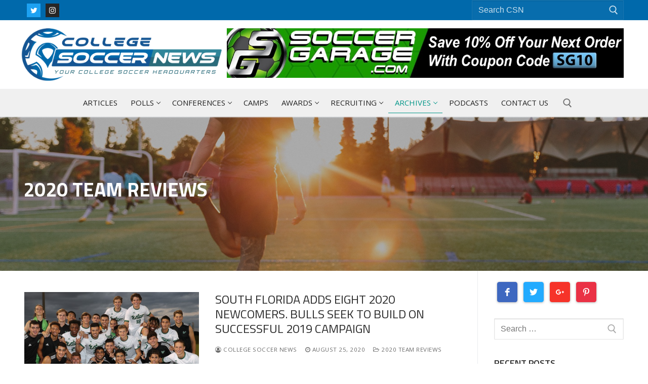

--- FILE ---
content_type: text/html; charset=UTF-8
request_url: https://collegesoccernews.com/category/college-soccer-news/team-reviews/2020-team-reviews/
body_size: 154865
content:
<!doctype html>
<html lang="en-US">
<head>
	<meta charset="UTF-8">
	<meta name="viewport" content="width=device-width, initial-scale=1, maximum-scale=10.0, user-scalable=yes">
	<link rel="profile" href="http://gmpg.org/xfn/11">
	<title>2020 Team Reviews &#8211; College Soccer News</title>
<meta name='robots' content='max-image-preview:large' />
	<style>img:is([sizes="auto" i], [sizes^="auto," i]) { contain-intrinsic-size: 3000px 1500px }</style>
	<script type="text/javascript"> var jbp_elements_ajax_url = "https://collegesoccernews.com/?ajax-request=jbp_elements";</script><link rel='dns-prefetch' href='//fonts.googleapis.com' />
<link rel="alternate" type="application/rss+xml" title="College Soccer News &raquo; Feed" href="https://collegesoccernews.com/feed/" />
<link rel="alternate" type="application/rss+xml" title="College Soccer News &raquo; Comments Feed" href="https://collegesoccernews.com/comments/feed/" />
<link rel="alternate" type="application/rss+xml" title="College Soccer News &raquo; 2020 Team Reviews Category Feed" href="https://collegesoccernews.com/category/college-soccer-news/archives/archives-team-reviews/2020-team-reviews/feed/" />
<script type="text/javascript">
/* <![CDATA[ */
window._wpemojiSettings = {"baseUrl":"https:\/\/s.w.org\/images\/core\/emoji\/16.0.1\/72x72\/","ext":".png","svgUrl":"https:\/\/s.w.org\/images\/core\/emoji\/16.0.1\/svg\/","svgExt":".svg","source":{"concatemoji":"https:\/\/collegesoccernews.com\/wp-includes\/js\/wp-emoji-release.min.js?ver=6.8.3"}};
/*! This file is auto-generated */
!function(s,n){var o,i,e;function c(e){try{var t={supportTests:e,timestamp:(new Date).valueOf()};sessionStorage.setItem(o,JSON.stringify(t))}catch(e){}}function p(e,t,n){e.clearRect(0,0,e.canvas.width,e.canvas.height),e.fillText(t,0,0);var t=new Uint32Array(e.getImageData(0,0,e.canvas.width,e.canvas.height).data),a=(e.clearRect(0,0,e.canvas.width,e.canvas.height),e.fillText(n,0,0),new Uint32Array(e.getImageData(0,0,e.canvas.width,e.canvas.height).data));return t.every(function(e,t){return e===a[t]})}function u(e,t){e.clearRect(0,0,e.canvas.width,e.canvas.height),e.fillText(t,0,0);for(var n=e.getImageData(16,16,1,1),a=0;a<n.data.length;a++)if(0!==n.data[a])return!1;return!0}function f(e,t,n,a){switch(t){case"flag":return n(e,"\ud83c\udff3\ufe0f\u200d\u26a7\ufe0f","\ud83c\udff3\ufe0f\u200b\u26a7\ufe0f")?!1:!n(e,"\ud83c\udde8\ud83c\uddf6","\ud83c\udde8\u200b\ud83c\uddf6")&&!n(e,"\ud83c\udff4\udb40\udc67\udb40\udc62\udb40\udc65\udb40\udc6e\udb40\udc67\udb40\udc7f","\ud83c\udff4\u200b\udb40\udc67\u200b\udb40\udc62\u200b\udb40\udc65\u200b\udb40\udc6e\u200b\udb40\udc67\u200b\udb40\udc7f");case"emoji":return!a(e,"\ud83e\udedf")}return!1}function g(e,t,n,a){var r="undefined"!=typeof WorkerGlobalScope&&self instanceof WorkerGlobalScope?new OffscreenCanvas(300,150):s.createElement("canvas"),o=r.getContext("2d",{willReadFrequently:!0}),i=(o.textBaseline="top",o.font="600 32px Arial",{});return e.forEach(function(e){i[e]=t(o,e,n,a)}),i}function t(e){var t=s.createElement("script");t.src=e,t.defer=!0,s.head.appendChild(t)}"undefined"!=typeof Promise&&(o="wpEmojiSettingsSupports",i=["flag","emoji"],n.supports={everything:!0,everythingExceptFlag:!0},e=new Promise(function(e){s.addEventListener("DOMContentLoaded",e,{once:!0})}),new Promise(function(t){var n=function(){try{var e=JSON.parse(sessionStorage.getItem(o));if("object"==typeof e&&"number"==typeof e.timestamp&&(new Date).valueOf()<e.timestamp+604800&&"object"==typeof e.supportTests)return e.supportTests}catch(e){}return null}();if(!n){if("undefined"!=typeof Worker&&"undefined"!=typeof OffscreenCanvas&&"undefined"!=typeof URL&&URL.createObjectURL&&"undefined"!=typeof Blob)try{var e="postMessage("+g.toString()+"("+[JSON.stringify(i),f.toString(),p.toString(),u.toString()].join(",")+"));",a=new Blob([e],{type:"text/javascript"}),r=new Worker(URL.createObjectURL(a),{name:"wpTestEmojiSupports"});return void(r.onmessage=function(e){c(n=e.data),r.terminate(),t(n)})}catch(e){}c(n=g(i,f,p,u))}t(n)}).then(function(e){for(var t in e)n.supports[t]=e[t],n.supports.everything=n.supports.everything&&n.supports[t],"flag"!==t&&(n.supports.everythingExceptFlag=n.supports.everythingExceptFlag&&n.supports[t]);n.supports.everythingExceptFlag=n.supports.everythingExceptFlag&&!n.supports.flag,n.DOMReady=!1,n.readyCallback=function(){n.DOMReady=!0}}).then(function(){return e}).then(function(){var e;n.supports.everything||(n.readyCallback(),(e=n.source||{}).concatemoji?t(e.concatemoji):e.wpemoji&&e.twemoji&&(t(e.twemoji),t(e.wpemoji)))}))}((window,document),window._wpemojiSettings);
/* ]]> */
</script>
<link rel='stylesheet' id='formidable-css' href='https://collegesoccernews.com/wp-content/plugins/formidable/css/formidableforms.css?ver=98130' type='text/css' media='all' />
<link rel='stylesheet' id='dashicons-css' href='https://collegesoccernews.com/wp-includes/css/dashicons.min.css?ver=6.8.3' type='text/css' media='all' />
<link rel='stylesheet' id='post-views-counter-frontend-css' href='https://collegesoccernews.com/wp-content/plugins/post-views-counter/css/frontend.min.css?ver=1.5.5' type='text/css' media='all' />
<link rel='stylesheet' id='newslayouts-vc-main-style-css' href='https://collegesoccernews.com/wp-content/plugins/newslayoutselementor/assets/css/style.css?ver=6.8.3' type='text/css' media='all' />
<style id='wp-emoji-styles-inline-css' type='text/css'>

	img.wp-smiley, img.emoji {
		display: inline !important;
		border: none !important;
		box-shadow: none !important;
		height: 1em !important;
		width: 1em !important;
		margin: 0 0.07em !important;
		vertical-align: -0.1em !important;
		background: none !important;
		padding: 0 !important;
	}
</style>
<link rel='stylesheet' id='wp-block-library-css' href='https://collegesoccernews.com/wp-includes/css/dist/block-library/style.min.css?ver=6.8.3' type='text/css' media='all' />
<style id='classic-theme-styles-inline-css' type='text/css'>
/*! This file is auto-generated */
.wp-block-button__link{color:#fff;background-color:#32373c;border-radius:9999px;box-shadow:none;text-decoration:none;padding:calc(.667em + 2px) calc(1.333em + 2px);font-size:1.125em}.wp-block-file__button{background:#32373c;color:#fff;text-decoration:none}
</style>
<style id='global-styles-inline-css' type='text/css'>
:root{--wp--preset--aspect-ratio--square: 1;--wp--preset--aspect-ratio--4-3: 4/3;--wp--preset--aspect-ratio--3-4: 3/4;--wp--preset--aspect-ratio--3-2: 3/2;--wp--preset--aspect-ratio--2-3: 2/3;--wp--preset--aspect-ratio--16-9: 16/9;--wp--preset--aspect-ratio--9-16: 9/16;--wp--preset--color--black: #000000;--wp--preset--color--cyan-bluish-gray: #abb8c3;--wp--preset--color--white: #ffffff;--wp--preset--color--pale-pink: #f78da7;--wp--preset--color--vivid-red: #cf2e2e;--wp--preset--color--luminous-vivid-orange: #ff6900;--wp--preset--color--luminous-vivid-amber: #fcb900;--wp--preset--color--light-green-cyan: #7bdcb5;--wp--preset--color--vivid-green-cyan: #00d084;--wp--preset--color--pale-cyan-blue: #8ed1fc;--wp--preset--color--vivid-cyan-blue: #0693e3;--wp--preset--color--vivid-purple: #9b51e0;--wp--preset--gradient--vivid-cyan-blue-to-vivid-purple: linear-gradient(135deg,rgba(6,147,227,1) 0%,rgb(155,81,224) 100%);--wp--preset--gradient--light-green-cyan-to-vivid-green-cyan: linear-gradient(135deg,rgb(122,220,180) 0%,rgb(0,208,130) 100%);--wp--preset--gradient--luminous-vivid-amber-to-luminous-vivid-orange: linear-gradient(135deg,rgba(252,185,0,1) 0%,rgba(255,105,0,1) 100%);--wp--preset--gradient--luminous-vivid-orange-to-vivid-red: linear-gradient(135deg,rgba(255,105,0,1) 0%,rgb(207,46,46) 100%);--wp--preset--gradient--very-light-gray-to-cyan-bluish-gray: linear-gradient(135deg,rgb(238,238,238) 0%,rgb(169,184,195) 100%);--wp--preset--gradient--cool-to-warm-spectrum: linear-gradient(135deg,rgb(74,234,220) 0%,rgb(151,120,209) 20%,rgb(207,42,186) 40%,rgb(238,44,130) 60%,rgb(251,105,98) 80%,rgb(254,248,76) 100%);--wp--preset--gradient--blush-light-purple: linear-gradient(135deg,rgb(255,206,236) 0%,rgb(152,150,240) 100%);--wp--preset--gradient--blush-bordeaux: linear-gradient(135deg,rgb(254,205,165) 0%,rgb(254,45,45) 50%,rgb(107,0,62) 100%);--wp--preset--gradient--luminous-dusk: linear-gradient(135deg,rgb(255,203,112) 0%,rgb(199,81,192) 50%,rgb(65,88,208) 100%);--wp--preset--gradient--pale-ocean: linear-gradient(135deg,rgb(255,245,203) 0%,rgb(182,227,212) 50%,rgb(51,167,181) 100%);--wp--preset--gradient--electric-grass: linear-gradient(135deg,rgb(202,248,128) 0%,rgb(113,206,126) 100%);--wp--preset--gradient--midnight: linear-gradient(135deg,rgb(2,3,129) 0%,rgb(40,116,252) 100%);--wp--preset--font-size--small: 13px;--wp--preset--font-size--medium: 20px;--wp--preset--font-size--large: 36px;--wp--preset--font-size--x-large: 42px;--wp--preset--spacing--20: 0.44rem;--wp--preset--spacing--30: 0.67rem;--wp--preset--spacing--40: 1rem;--wp--preset--spacing--50: 1.5rem;--wp--preset--spacing--60: 2.25rem;--wp--preset--spacing--70: 3.38rem;--wp--preset--spacing--80: 5.06rem;--wp--preset--shadow--natural: 6px 6px 9px rgba(0, 0, 0, 0.2);--wp--preset--shadow--deep: 12px 12px 50px rgba(0, 0, 0, 0.4);--wp--preset--shadow--sharp: 6px 6px 0px rgba(0, 0, 0, 0.2);--wp--preset--shadow--outlined: 6px 6px 0px -3px rgba(255, 255, 255, 1), 6px 6px rgba(0, 0, 0, 1);--wp--preset--shadow--crisp: 6px 6px 0px rgba(0, 0, 0, 1);}:where(.is-layout-flex){gap: 0.5em;}:where(.is-layout-grid){gap: 0.5em;}body .is-layout-flex{display: flex;}.is-layout-flex{flex-wrap: wrap;align-items: center;}.is-layout-flex > :is(*, div){margin: 0;}body .is-layout-grid{display: grid;}.is-layout-grid > :is(*, div){margin: 0;}:where(.wp-block-columns.is-layout-flex){gap: 2em;}:where(.wp-block-columns.is-layout-grid){gap: 2em;}:where(.wp-block-post-template.is-layout-flex){gap: 1.25em;}:where(.wp-block-post-template.is-layout-grid){gap: 1.25em;}.has-black-color{color: var(--wp--preset--color--black) !important;}.has-cyan-bluish-gray-color{color: var(--wp--preset--color--cyan-bluish-gray) !important;}.has-white-color{color: var(--wp--preset--color--white) !important;}.has-pale-pink-color{color: var(--wp--preset--color--pale-pink) !important;}.has-vivid-red-color{color: var(--wp--preset--color--vivid-red) !important;}.has-luminous-vivid-orange-color{color: var(--wp--preset--color--luminous-vivid-orange) !important;}.has-luminous-vivid-amber-color{color: var(--wp--preset--color--luminous-vivid-amber) !important;}.has-light-green-cyan-color{color: var(--wp--preset--color--light-green-cyan) !important;}.has-vivid-green-cyan-color{color: var(--wp--preset--color--vivid-green-cyan) !important;}.has-pale-cyan-blue-color{color: var(--wp--preset--color--pale-cyan-blue) !important;}.has-vivid-cyan-blue-color{color: var(--wp--preset--color--vivid-cyan-blue) !important;}.has-vivid-purple-color{color: var(--wp--preset--color--vivid-purple) !important;}.has-black-background-color{background-color: var(--wp--preset--color--black) !important;}.has-cyan-bluish-gray-background-color{background-color: var(--wp--preset--color--cyan-bluish-gray) !important;}.has-white-background-color{background-color: var(--wp--preset--color--white) !important;}.has-pale-pink-background-color{background-color: var(--wp--preset--color--pale-pink) !important;}.has-vivid-red-background-color{background-color: var(--wp--preset--color--vivid-red) !important;}.has-luminous-vivid-orange-background-color{background-color: var(--wp--preset--color--luminous-vivid-orange) !important;}.has-luminous-vivid-amber-background-color{background-color: var(--wp--preset--color--luminous-vivid-amber) !important;}.has-light-green-cyan-background-color{background-color: var(--wp--preset--color--light-green-cyan) !important;}.has-vivid-green-cyan-background-color{background-color: var(--wp--preset--color--vivid-green-cyan) !important;}.has-pale-cyan-blue-background-color{background-color: var(--wp--preset--color--pale-cyan-blue) !important;}.has-vivid-cyan-blue-background-color{background-color: var(--wp--preset--color--vivid-cyan-blue) !important;}.has-vivid-purple-background-color{background-color: var(--wp--preset--color--vivid-purple) !important;}.has-black-border-color{border-color: var(--wp--preset--color--black) !important;}.has-cyan-bluish-gray-border-color{border-color: var(--wp--preset--color--cyan-bluish-gray) !important;}.has-white-border-color{border-color: var(--wp--preset--color--white) !important;}.has-pale-pink-border-color{border-color: var(--wp--preset--color--pale-pink) !important;}.has-vivid-red-border-color{border-color: var(--wp--preset--color--vivid-red) !important;}.has-luminous-vivid-orange-border-color{border-color: var(--wp--preset--color--luminous-vivid-orange) !important;}.has-luminous-vivid-amber-border-color{border-color: var(--wp--preset--color--luminous-vivid-amber) !important;}.has-light-green-cyan-border-color{border-color: var(--wp--preset--color--light-green-cyan) !important;}.has-vivid-green-cyan-border-color{border-color: var(--wp--preset--color--vivid-green-cyan) !important;}.has-pale-cyan-blue-border-color{border-color: var(--wp--preset--color--pale-cyan-blue) !important;}.has-vivid-cyan-blue-border-color{border-color: var(--wp--preset--color--vivid-cyan-blue) !important;}.has-vivid-purple-border-color{border-color: var(--wp--preset--color--vivid-purple) !important;}.has-vivid-cyan-blue-to-vivid-purple-gradient-background{background: var(--wp--preset--gradient--vivid-cyan-blue-to-vivid-purple) !important;}.has-light-green-cyan-to-vivid-green-cyan-gradient-background{background: var(--wp--preset--gradient--light-green-cyan-to-vivid-green-cyan) !important;}.has-luminous-vivid-amber-to-luminous-vivid-orange-gradient-background{background: var(--wp--preset--gradient--luminous-vivid-amber-to-luminous-vivid-orange) !important;}.has-luminous-vivid-orange-to-vivid-red-gradient-background{background: var(--wp--preset--gradient--luminous-vivid-orange-to-vivid-red) !important;}.has-very-light-gray-to-cyan-bluish-gray-gradient-background{background: var(--wp--preset--gradient--very-light-gray-to-cyan-bluish-gray) !important;}.has-cool-to-warm-spectrum-gradient-background{background: var(--wp--preset--gradient--cool-to-warm-spectrum) !important;}.has-blush-light-purple-gradient-background{background: var(--wp--preset--gradient--blush-light-purple) !important;}.has-blush-bordeaux-gradient-background{background: var(--wp--preset--gradient--blush-bordeaux) !important;}.has-luminous-dusk-gradient-background{background: var(--wp--preset--gradient--luminous-dusk) !important;}.has-pale-ocean-gradient-background{background: var(--wp--preset--gradient--pale-ocean) !important;}.has-electric-grass-gradient-background{background: var(--wp--preset--gradient--electric-grass) !important;}.has-midnight-gradient-background{background: var(--wp--preset--gradient--midnight) !important;}.has-small-font-size{font-size: var(--wp--preset--font-size--small) !important;}.has-medium-font-size{font-size: var(--wp--preset--font-size--medium) !important;}.has-large-font-size{font-size: var(--wp--preset--font-size--large) !important;}.has-x-large-font-size{font-size: var(--wp--preset--font-size--x-large) !important;}
:where(.wp-block-post-template.is-layout-flex){gap: 1.25em;}:where(.wp-block-post-template.is-layout-grid){gap: 1.25em;}
:where(.wp-block-columns.is-layout-flex){gap: 2em;}:where(.wp-block-columns.is-layout-grid){gap: 2em;}
:root :where(.wp-block-pullquote){font-size: 1.5em;line-height: 1.6;}
</style>
<link rel='stylesheet' id='ctf_styles-css' href='https://collegesoccernews.com/wp-content/plugins/custom-twitter-feeds/css/ctf-styles.min.css?ver=2.2.1' type='text/css' media='all' />
<link rel='stylesheet' id='jblog-icon-css' href='https://collegesoccernews.com/wp-content/plugins/jblog-elements/assets/fonts/jblog-icon/jblog-icon.min.css?ver=1.1.1' type='text/css' media='all' />
<link rel='stylesheet' id='owl-carousel-css' href='https://collegesoccernews.com/wp-content/plugins/jblog-elements/assets/css/lib/owl.carousel.css?ver=1.1.1' type='text/css' media='all' />
<link rel='stylesheet' id='jblog-elements-main-css' href='https://collegesoccernews.com/wp-content/plugins/jblog-elements/assets/css/main.min.css?ver=1.1.1' type='text/css' media='all' />
<link rel='stylesheet' id='240e92f5a-css' href='https://collegesoccernews.com/wp-content/uploads/essential-addons-elementor/734e5f942.min.css?ver=1769044679' type='text/css' media='all' />
<link rel='stylesheet' id='parent-style-css' href='https://collegesoccernews.com/wp-content/themes/customify/style.css?ver=6.8.3' type='text/css' media='all' />
<link rel='stylesheet' id='tablepress-default-css' href='https://collegesoccernews.com/wp-content/plugins/tablepress/css/default.min.css?ver=1.14' type='text/css' media='all' />
<link rel='stylesheet' id='font-awesome-css' href='https://collegesoccernews.com/wp-content/plugins/elementor/assets/lib/font-awesome/css/font-awesome.min.css?ver=4.7.0' type='text/css' media='all' />
<link rel='stylesheet' id='customify-google-font-css' href='//fonts.googleapis.com/css?family=Open+Sans%3A300%2C300i%2C400%2C400i%2C600%2C600i%2C700%2C700i%2C800%2C800i%7CTitillium+Web%3A200%2C200i%2C300%2C300i%2C400%2C400i%2C600%2C600i%2C700%2C700i%2C900&#038;ver=1.0.0' type='text/css' media='all' />
<link rel='stylesheet' id='customify-style-css' href='https://collegesoccernews.com/wp-content/themes/customify/style.min.css?ver=1.0.0' type='text/css' media='all' />
<style id='customify-style-inline-css' type='text/css'>
.header-top .header--row-inner,.button,button,button.button,input[type="button"],input[type="reset"],input[type="submit"],.button:not(.components-button):not(.customize-partial-edit-shortcut-button), input[type="button"]:not(.components-button):not(.customize-partial-edit-shortcut-button),input[type="reset"]:not(.components-button):not(.customize-partial-edit-shortcut-button), input[type="submit"]:not(.components-button):not(.customize-partial-edit-shortcut-button),.pagination .nav-links > *:hover,.pagination .nav-links span,.nav-menu-desktop.style-full-height .primary-menu-ul > li.current-menu-item > a, .nav-menu-desktop.style-full-height .primary-menu-ul > li.current-menu-ancestor > a,.nav-menu-desktop.style-full-height .primary-menu-ul > li > a:hover,.posts-layout .readmore-button:hover{    background-color: #0e1e61;}.posts-layout .readmore-button {color: #0e1e61;}.pagination .nav-links > *:hover,.pagination .nav-links span,.entry-single .tags-links a:hover, .entry-single .cat-links a:hover,.posts-layout .readmore-button,.posts-layout .readmore-button:hover{    border-color: #0e1e61;}body{    color: rgba(0,0,0,0.83);}abbr, acronym {    border-bottom-color: rgba(0,0,0,0.83);}body {font-family: "Open Sans";font-weight: normal;}h1, h2, h3, h4, h5, h6, .h1, .h2, .h3, .h4, .h5, .h6 {font-family: "Titillium Web";font-weight: 700;text-transform: uppercase;}.site-content .widget-title {font-family: "Titillium Web";font-weight: 600;}.site-branding .site-title, .site-branding .site-title a {font-family: "Titillium Web";font-weight: 600;font-size: 26px;}#page-cover {background-image: url("https://collegesoccernews.com/wp-content/uploads/2020/03/College-Soccer-News-Camps.jpg");}#page-cover {background-repeat: repeat;}.header--row:not(.header--transparent).header-top .header--row-inner  {background-color: #0069ab;} .header--row:not(.header--transparent).header-bottom .header--row-inner  {border-top-width: 0px;border-right-width: 0px;border-bottom-width: 0px;border-left-width: 0px;border-top-left-radius: 0px;border-top-right-radius: 0px;border-bottom-right-radius: 0px;border-bottom-left-radius: 0px;} .header--row:not(.header--transparent) .menu-mobile-toggle {color: #0069ab;}.header--row:not(.header--transparent) .menu-mobile-toggle:hover {color: #308699;}.header-search_icon-item .header-search-modal  {border-style: solid;} .header-search_icon-item .search-field  {border-style: solid;} .header-search_box-item .search-form-fields  {border-style: solid;border-color: #31910b;} .dark-mode .header-search_box-item .search-form-fields, .header-search_box-item .search-form-fields  {border-style: solid;} .builder-item--primary-menu .nav-menu-desktop .primary-menu-ul > li > a  {color: #212121; text-decoration-color: #212121;} .header--row:not(.header--transparent) .builder-item--primary-menu .nav-menu-desktop .primary-menu-ul > li > a:hover, .header--row:not(.header--transparent) .builder-item--primary-menu .nav-menu-desktop .primary-menu-ul > li.current-menu-item > a, .header--row:not(.header--transparent) .builder-item--primary-menu .nav-menu-desktop .primary-menu-ul > li.current-menu-ancestor > a, .header--row:not(.header--transparent) .builder-item--primary-menu .nav-menu-desktop .primary-menu-ul > li.current-menu-parent > a  {color: #009688; text-decoration-color: #009688;border-style: solid;border-top-width: 0px;border-right-width: 0px;border-bottom-width: 1px;border-left-width: 0px;} .builder-item--primary-menu .nav-menu-desktop .primary-menu-ul > li > a,.builder-item-sidebar .primary-menu-sidebar .primary-menu-ul > li > a {font-family: "Open Sans";font-weight: normal;text-transform: uppercase;font-size: 15px;}a.item--button  {background-color: #1da1f2;border-top-left-radius: 0px;border-top-right-radius: 0px;border-bottom-right-radius: 0px;border-bottom-left-radius: 0px;} .header-social-icons.customify-builder-social-icons.color-custom li a {background-color: #a0a0a0;}.site-content .content-area  {background-color: #FFFFFF;} /* CSS for desktop */#page-cover {text-align: left;}#page-cover .page-cover-inner {min-height: 305px;}#page-titlebar {text-align: left;}.header--row.header-top .customify-grid, .header--row.header-top .style-full-height .primary-menu-ul > li > a {min-height: 40px;}.header--row.header-main .customify-grid, .header--row.header-main .style-full-height .primary-menu-ul > li > a {min-height: 110px;}.header--row.header-bottom .customify-grid, .header--row.header-bottom .style-full-height .primary-menu-ul > li > a {min-height: 55px;}.header-menu-sidebar-inner {text-align: left;}.site-header .site-branding img { max-width: 400px; } .site-header .cb-row--mobile .site-branding img { width: 400px; }.header--row .builder-item--logo, .builder-item.builder-item--group .item--inner.builder-item--logo {margin-top: 15px;margin-right: 0px;margin-bottom: 15px;margin-left: 0px;}.header--row .builder-first--nav-icon {text-align: right;}.header-search_icon-item .search-submit {margin-left: -40px;}.header-search_box-item .search-form-fields {width: 300px;}.header-search_box-item .search-submit{margin-left: -40px;} .header-search_box-item .woo_bootster_search .search-submit{margin-left: -40px;} .header-search_box-item .header-search-form button.search-submit{margin-left:-40px;}.header--row .builder-first--primary-menu {text-align: right;}a.item--button  {padding-top: 7px;padding-right: 10px;padding-bottom: 7px;padding-left: 10px;} .header-social-icons.customify-builder-social-icons li a { font-size: 15px; }.header-social-icons.customify-builder-social-icons li {margin-left: 5px; margin-right: 5px;}/* CSS for tablet */@media screen and (max-width: 1024px) { #page-cover .page-cover-inner {min-height: 250px;}.header--row .builder-first--nav-icon {text-align: right;}.header-search_icon-item .search-submit {margin-left: -40px;}.header-search_box-item .search-submit{margin-left: -40px;} .header-search_box-item .woo_bootster_search .search-submit{margin-left: -40px;} .header-search_box-item .header-search-form button.search-submit{margin-left:-40px;} }/* CSS for mobile */@media screen and (max-width: 568px) { #page-cover .page-cover-inner {min-height: 200px;}.header--row.header-top .customify-grid, .header--row.header-top .style-full-height .primary-menu-ul > li > a {min-height: 35px;}.site-header .site-branding img { max-width: 205px; } .site-header .cb-row--mobile .site-branding img { width: 205px; }.header--row .builder-first--nav-icon {text-align: right;}.header-search_icon-item .search-submit {margin-left: -40px;}.header-search_box-item .search-submit{margin-left: -40px;} .header-search_box-item .woo_bootster_search .search-submit{margin-left: -40px;} .header-search_box-item .header-search-form button.search-submit{margin-left:-40px;}a.item--button {font-size: 11px;}a.item--button  {padding-top: 6px;padding-right: 6px;padding-bottom: 6px;padding-left: 6px;}  }
</style>
<script type="text/javascript" src="https://collegesoccernews.com/wp-includes/js/jquery/jquery.min.js?ver=3.7.1" id="jquery-core-js"></script>
<script type="text/javascript" src="https://collegesoccernews.com/wp-includes/js/jquery/jquery-migrate.min.js?ver=3.4.1" id="jquery-migrate-js"></script>
<script type="text/javascript" id="track-the-click-js-extra">
/* <![CDATA[ */
var ajax_var = {"nonce":"4257b7a459"};
var ttc_data = {"proBeacon":""};
/* ]]> */
</script>
<script type="text/javascript" src="https://collegesoccernews.com/wp-content/plugins/track-the-click/public/js/track-the-click-public.js?ver=0.4.0" id="track-the-click-js" data-noptimize="true" data-no-optimize="1"></script>
<script type="text/javascript" id="track-the-click-js-after" data-noptimize="true" data-no-optimize="1">
/* <![CDATA[ */
function getHomeURL() {return "https://collegesoccernews.com";}
function getPostID() {return 0;}
function showClickCounts() {return false;}
/* ]]> */
</script>
<link rel="https://api.w.org/" href="https://collegesoccernews.com/wp-json/" /><link rel="alternate" title="JSON" type="application/json" href="https://collegesoccernews.com/wp-json/wp/v2/categories/86" /><link rel="EditURI" type="application/rsd+xml" title="RSD" href="https://collegesoccernews.com/xmlrpc.php?rsd" />
<meta name="generator" content="WordPress 6.8.3" />
<style id="uagb-style-conditional-extension">@media (min-width: 1025px){body .uag-hide-desktop.uagb-google-map__wrap,body .uag-hide-desktop{display:none}}@media (min-width: 768px) and (max-width: 1024px){body .uag-hide-tab.uagb-google-map__wrap,body .uag-hide-tab{display:none}}@media (max-width: 767px){body .uag-hide-mob.uagb-google-map__wrap,body .uag-hide-mob{display:none}}</style><link rel="icon" href="https://collegesoccernews.com/wp-content/uploads/2020/11/College-Soccer-News-Icon-90x90.png" sizes="32x32" />
<link rel="icon" href="https://collegesoccernews.com/wp-content/uploads/2020/11/College-Soccer-News-Icon.png" sizes="192x192" />
<link rel="apple-touch-icon" href="https://collegesoccernews.com/wp-content/uploads/2020/11/College-Soccer-News-Icon.png" />
<meta name="msapplication-TileImage" content="https://collegesoccernews.com/wp-content/uploads/2020/11/College-Soccer-News-Icon.png" />
<style id="jeg_dynamic_css" type="text/css" data-type="jeg_custom-css"></style>		<style type="text/css" id="wp-custom-css">
			.nav-menu-desktop .sub-menu {
	width: 16em;align-content}

.jeg_post_title {line-height: 1.2em;}
.jeg_post_category a {background-color:#009688; border-bottom:0px!important; padding:3px 10px; border-radius:5px; border:1px #000;}
.home .table-wrapper th {
    color: #fff;
}
.soc-hfeaturedposts .jblog_hero {
    overflow: hidden;
}
h4.widget-title {font-size:18px; font-weight: bold;}

.textwidget p, ul.menu  {font-size:14px!important;}

ul.socc-category-box {
    text-align: center;
}
ul.socc-category-box.socc-col-one li {
    width: 100%;
    list-style: none;
    padding: 0 0 40px;
}
ul.socc-category-box.socc-col-two li {
    width: 48%;
    float: left;
    list-style: none;
    margin: 0 4% 0 0;
    padding: 0 0 40px;
}
ul.socc-category-box.socc-col-two li:nth-child(2n) {
    margin: 0 !important;
	  clear: right;
}
ul.socc-category-box.socc-col-two li:nth-child(2n+1) {
    clear: both;
}
ul.socc-category-box.socc-col-three li {
    width: 32%;
    float: left;
    list-style: none;
    margin: 0 2% 0 0;
    padding: 0 0 40px;
}
ul.socc-category-box.socc-col-three li:nth-child(3n) {
    margin: 0 !important;
	  clear: right;
}
ul.socc-category-box.socc-col-three li:nth-child(3n+1) {
    clear: both;
}
ul.socc-category-box.socc-col-four li {
    width: 23%;
    float: left;
    list-style: none;
    margin: 0 2.66% 0 0;
    padding: 0 0 40px;
}
ul.socc-category-box.socc-col-four li:nth-child(4n) {
    margin: 0 !important;
	  clear: right;
}
ul.socc-category-box.socc-col-four li:nth-child(4n+1) {
    clear: both;
}
ul.socc-category-box li a {
    display: block;
}
.table-wrapper th {
    background: #009688;
}

.infobox-content a, .last-updated {font-size: 14px; line-height: .5em}
.post-type-archive-camps .entry-media {
    display: none;
}
.single-post .table-wrapper table {
    width: 100% !important;
    border-collapse: collapse !important;
    border: 1px solid #ccc!important;
}
.single-post .table-wrapper table td, .single-post .table-wrapper table th {
    padding: 0.5em;
}
.single-post .table-wrapper table td p {
    margin: 0 0 0.5em;
}

/*Table Styling for Gutenberg Table Alternate Row*/

.is-style-stripes td img {max-width:100px!important;}

table tbody tr:nth-child(2n) td {
    background: #eee!important;;
}
table tbody tr td {padding-top:20px!important; padding-bottom:20px!important;}

table tbody tr td:nth-child(4n) {padding-right:25px!important;}

@media screen and (max-width: 550px) {
.table-wrapper table td {
    display: block;
}
.home .table-wrapper table td {
    display: table-cell;
}
.home .cs-csntop10 .infobox-icon.eael-icon-only {
    display: none;
}
.home table td, .home table th {
    padding: 0.5em;
}
.single-post .table-wrapper table td {
    width: auto !important;
}
}
@media screen and (max-width: 48em) {
ul.socc-category-box.socc-col-two li, ul.socc-category-box.socc-col-three li, ul.socc-category-box.socc-col-four li {
    width: 100%;
    float: none;
    list-style: none;
    margin: 0;
    padding: 0 0 20px;
}
.is-style-stripes thead {display: none}
.is-style-stripes td:nth-child(2), .is-style-stripes td:nth-child(3)  {text-align: center}
.is-style-stripes td:nth-child(3) {font-weight: bold}
}		</style>
		</head>

<body class="archive category category-2020-team-reviews category-86 wp-custom-logo wp-theme-customify wp-child-theme-capital-data-studio hfeed content-sidebar main-layout-content-sidebar sidebar_vertical_border site-full-width menu_sidebar_slide_left elementor-default elementor-kit-37">
<div id="page" class="site box-shadow">
	<a class="skip-link screen-reader-text" href="#site-content">Skip to content</a>
	<a class="close is-size-medium  close-panel close-sidebar-panel" href="#">
        <span class="hamburger hamburger--squeeze is-active">
            <span class="hamburger-box">
              <span class="hamburger-inner"><span class="screen-reader-text">Menu</span></span>
            </span>
        </span>
        <span class="screen-reader-text">Close</span>
        </a><header id="masthead" class="site-header header-v2"><div id="masthead-inner" class="site-header-inner">							<div  class="header-top header--row layout-full-contained"  id="cb-row--header-top"  data-row-id="top"  data-show-on="desktop mobile">
								<div class="header--row-inner header-top-inner dark-mode">
									<div class="customify-container">
										<div class="customify-grid  cb-row--desktop hide-on-mobile hide-on-tablet customify-grid-middle"><div class="row-v2 row-v2-top no-center"><div class="col-v2 col-v2-left"><div class="item--inner builder-item--social-icons" data-section="header_social_icons" data-item-id="social-icons" ><ul class="header-social-icons customify-builder-social-icons color-default"><li><a class="social-icon-twitter shape-square" rel="nofollow" target="_blank" href="https://twitter.com/csoccernews"><i class="icon fa fa-twitter" title="Twitter"></i></a></li><li><a class="social-icon-instagram shape-square" rel="nofollow" target="_blank" href="https://www.instagram.com/collegesoccernew/"><i class="icon fa fa-instagram" title="Instagram"></i></a></li></ul></div></div><div class="col-v2 col-v2-right"><div class="item--inner builder-item--search_box" data-section="search_box" data-item-id="search_box" ><div class="header-search_box-item item--search_box">		<form role="search" class="header-search-form " action="https://collegesoccernews.com/">
			<div class="search-form-fields">
				<span class="screen-reader-text">Search for:</span>
				
				<input type="search" class="search-field" placeholder="Search CSN" value="" name="s" title="Search for:" />

							</div>
			<button type="submit" class="search-submit">
				<svg aria-hidden="true" focusable="false" role="presentation" xmlns="http://www.w3.org/2000/svg" width="20" height="21" viewBox="0 0 20 21">
					<path fill="currentColor" fill-rule="evenodd" d="M12.514 14.906a8.264 8.264 0 0 1-4.322 1.21C3.668 16.116 0 12.513 0 8.07 0 3.626 3.668.023 8.192.023c4.525 0 8.193 3.603 8.193 8.047 0 2.033-.769 3.89-2.035 5.307l4.999 5.552-1.775 1.597-5.06-5.62zm-4.322-.843c3.37 0 6.102-2.684 6.102-5.993 0-3.31-2.732-5.994-6.102-5.994S2.09 4.76 2.09 8.07c0 3.31 2.732 5.993 6.102 5.993z"></path>
				</svg>
			</button>
		</form>
		</div></div></div></div></div><div class="cb-row--mobile hide-on-desktop customify-grid customify-grid-middle"><div class="row-v2 row-v2-top no-center"><div class="col-v2 col-v2-left"><div class="item--inner builder-item--button" data-section="header_button" data-item-id="button" ><a target="_blank"  href="https://twitter.com/csoccernews" class="item--button customify-btn customify-builder-btn is-icon-before"><i class="fa fa-twitter"></i> FOLLOW US ON TWITTER</a></div></div><div class="col-v2 col-v2-right"><div class="item--inner builder-item--search_icon" data-section="search_icon" data-item-id="search_icon" ><div class="header-search_icon-item item--search_icon">		<a class="search-icon" href="#">
			<span class="ic-search">
				<svg aria-hidden="true" focusable="false" role="presentation" xmlns="http://www.w3.org/2000/svg" width="20" height="21" viewBox="0 0 20 21">
					<path fill="currentColor" fill-rule="evenodd" d="M12.514 14.906a8.264 8.264 0 0 1-4.322 1.21C3.668 16.116 0 12.513 0 8.07 0 3.626 3.668.023 8.192.023c4.525 0 8.193 3.603 8.193 8.047 0 2.033-.769 3.89-2.035 5.307l4.999 5.552-1.775 1.597-5.06-5.62zm-4.322-.843c3.37 0 6.102-2.684 6.102-5.993 0-3.31-2.732-5.994-6.102-5.994S2.09 4.76 2.09 8.07c0 3.31 2.732 5.993 6.102 5.993z"></path>
				</svg>
			</span>
			<span class="ic-close">
				<svg version="1.1" id="Capa_1" xmlns="http://www.w3.org/2000/svg" xmlns:xlink="http://www.w3.org/1999/xlink" x="0px" y="0px" width="612px" height="612px" viewBox="0 0 612 612" fill="currentColor" style="enable-background:new 0 0 612 612;" xml:space="preserve"><g><g id="cross"><g><polygon points="612,36.004 576.521,0.603 306,270.608 35.478,0.603 0,36.004 270.522,306.011 0,575.997 35.478,611.397 306,341.411 576.521,611.397 612,575.997 341.459,306.011 " /></g></g></g><g></g><g></g><g></g><g></g><g></g><g></g><g></g><g></g><g></g><g></g><g></g><g></g><g></g><g></g><g></g></svg>
			</span>
			<span class="arrow-down"></span>
		</a>
		<div class="header-search-modal-wrapper">
			<form role="search" class="header-search-modal header-search-form" action="https://collegesoccernews.com/">
				<label>
					<span class="screen-reader-text">Search for:</span>
					<input type="search" class="search-field" placeholder="Search ..." value="" name="s" title="Search for:" />
				</label>
				<button type="submit" class="search-submit">
					<svg aria-hidden="true" focusable="false" role="presentation" xmlns="http://www.w3.org/2000/svg" width="20" height="21" viewBox="0 0 20 21">
						<path fill="currentColor" fill-rule="evenodd" d="M12.514 14.906a8.264 8.264 0 0 1-4.322 1.21C3.668 16.116 0 12.513 0 8.07 0 3.626 3.668.023 8.192.023c4.525 0 8.193 3.603 8.193 8.047 0 2.033-.769 3.89-2.035 5.307l4.999 5.552-1.775 1.597-5.06-5.62zm-4.322-.843c3.37 0 6.102-2.684 6.102-5.993 0-3.31-2.732-5.994-6.102-5.994S2.09 4.76 2.09 8.07c0 3.31 2.732 5.993 6.102 5.993z"></path>
					</svg>
				</button>
			</form>
		</div>
		</div></div></div></div></div>									</div>
								</div>
							</div>
														<div  class="header-main header--row layout-full-contained"  id="cb-row--header-main"  data-row-id="main"  data-show-on="desktop mobile">
								<div class="header--row-inner header-main-inner light-mode">
									<div class="customify-container">
										<div class="customify-grid  cb-row--desktop hide-on-mobile hide-on-tablet customify-grid-middle"><div class="row-v2 row-v2-main no-center"><div class="col-v2 col-v2-left"><div class="item--inner builder-item--logo" data-section="title_tagline" data-item-id="logo" >		<div class="site-branding logo-top">
						<a href="https://collegesoccernews.com/" class="logo-link" rel="home" itemprop="url">
				<img class="site-img-logo" src="https://collegesoccernews.com/wp-content/uploads/College-Soccer-News-Logo.png" alt="College Soccer News" srcset="https://collegesoccernews.com/wp-content/uploads/College-Soccer-News-Logo.png 2x">
							</a>
					</div><!-- .site-branding -->
		</div></div><div class="col-v2 col-v2-right"><div class="item--inner builder-item--html" data-section="header_html" data-item-id="html" ><div class="builder-header-html-item item--html"><p><a href="https://www.soccergarage.com/"><img decoding="async" src="https://collegesoccernews.com/wp-content/uploads/2025/09/CollegeSoccerNews_SG.png" /></a></p>
</div></div></div></div></div><div class="cb-row--mobile hide-on-desktop customify-grid customify-grid-middle"><div class="row-v2 row-v2-main no-center"><div class="col-v2 col-v2-left"><div class="item--inner builder-item--logo" data-section="title_tagline" data-item-id="logo" >		<div class="site-branding logo-top">
						<a href="https://collegesoccernews.com/" class="logo-link" rel="home" itemprop="url">
				<img class="site-img-logo" src="https://collegesoccernews.com/wp-content/uploads/College-Soccer-News-Logo.png" alt="College Soccer News" srcset="https://collegesoccernews.com/wp-content/uploads/College-Soccer-News-Logo.png 2x">
							</a>
					</div><!-- .site-branding -->
		</div></div><div class="col-v2 col-v2-right"><div class="item--inner builder-item--nav-icon" data-section="header_menu_icon" data-item-id="nav-icon" >		<a class="menu-mobile-toggle item-button is-size-desktop-small is-size-tablet-large is-size-mobile-large">
			<span class="hamburger hamburger--squeeze">
				<span class="hamburger-box">
					<span class="hamburger-inner"></span>
				</span>
			</span>
			<span class="nav-icon--label hide-on-tablet hide-on-mobile">More</span></a>
		</div></div></div></div>									</div>
								</div>
							</div>
														<div  class="header-bottom header--row layout-fullwidth"  id="cb-row--header-bottom"  data-row-id="bottom"  data-show-on="desktop">
								<div class="header--row-inner header-bottom-inner light-mode">
									<div class="customify-container">
										<div class="customify-grid  cb-row--desktop hide-on-mobile hide-on-tablet customify-grid-middle"><div class="row-v2 row-v2-bottom no-left no-right"><div class="col-v2 col-v2-left"></div><div class="col-v2 col-v2-center"><div class="item--inner builder-item--primary-menu has_menu" data-section="header_menu_primary" data-item-id="primary-menu" ><nav  id="site-navigation-bottom-desktop" class="site-navigation primary-menu primary-menu-bottom nav-menu-desktop primary-menu-desktop style-plain"><ul id="menu-main-menu" class="primary-menu-ul menu nav-menu"><li id="menu-item--bottom-desktop-2620" class="menu-item menu-item-type-taxonomy menu-item-object-category menu-item-2620"><a href="https://collegesoccernews.com/category/college-soccer-news/college-soccer-news-articles/"><span class="link-before">Articles</span></a></li>
<li id="menu-item--bottom-desktop-2462" class="menu-item menu-item-type-post_type menu-item-object-page menu-item-has-children menu-item-2462"><a href="https://collegesoccernews.com/polls/"><span class="link-before">Polls<span class="nav-icon-angle">&nbsp;</span></span></a>
<ul class="sub-menu sub-lv-0">
	<li id="menu-item--bottom-desktop-16393" class="menu-item menu-item-type-taxonomy menu-item-object-category menu-item-16393"><a href="https://collegesoccernews.com/category/college-soccer-news/polls/csn-weekly-top-25-coaches-poll/"><span class="link-before">CSN Weekly Top 25 Coaches Poll</span></a></li>
	<li id="menu-item--bottom-desktop-16392" class="menu-item menu-item-type-taxonomy menu-item-object-category menu-item-16392"><a href="https://collegesoccernews.com/category/college-soccer-news/polls/csn-preseason-top-25-coaches-poll/"><span class="link-before">CSN Preseason Top 25 Coaches Poll</span></a></li>
	<li id="menu-item--bottom-desktop-3349" class="menu-item menu-item-type-custom menu-item-object-custom menu-item-3349"><a target="_blank" href="https://unitedsoccercoaches.org/rankings/college-rankings/"><span class="link-before">United Soccer Coaches Poll →</span></a></li>
</ul>
</li>
<li id="menu-item--bottom-desktop-16224" class="menu-item menu-item-type-post_type menu-item-object-page menu-item-has-children menu-item-16224"><a href="https://collegesoccernews.com/conferences/"><span class="link-before">Conferences<span class="nav-icon-angle">&nbsp;</span></span></a>
<ul class="sub-menu sub-lv-0">
	<li id="menu-item--bottom-desktop-16262" class="menu-item menu-item-type-taxonomy menu-item-object-category menu-item-16262"><a href="https://collegesoccernews.com/category/conferences/conferences-acc/"><span class="link-before">ACC</span></a></li>
	<li id="menu-item--bottom-desktop-16263" class="menu-item menu-item-type-taxonomy menu-item-object-category menu-item-16263"><a href="https://collegesoccernews.com/category/conferences/conferences-america-east/"><span class="link-before">America East</span></a></li>
	<li id="menu-item--bottom-desktop-16264" class="menu-item menu-item-type-taxonomy menu-item-object-category menu-item-16264"><a href="https://collegesoccernews.com/category/conferences/conferences-american-athletic/"><span class="link-before">American Athletic</span></a></li>
	<li id="menu-item--bottom-desktop-16265" class="menu-item menu-item-type-taxonomy menu-item-object-category menu-item-16265"><a href="https://collegesoccernews.com/category/conferences/conferences-atlantic-10/"><span class="link-before">Atlantic 10</span></a></li>
	<li id="menu-item--bottom-desktop-16266" class="menu-item menu-item-type-taxonomy menu-item-object-category menu-item-16266"><a href="https://collegesoccernews.com/category/conferences/conferences-atlantic-sun/"><span class="link-before">Atlantic Sun</span></a></li>
	<li id="menu-item--bottom-desktop-16267" class="menu-item menu-item-type-taxonomy menu-item-object-category menu-item-16267"><a href="https://collegesoccernews.com/category/conferences/conferences-big-12/"><span class="link-before">Big 12</span></a></li>
	<li id="menu-item--bottom-desktop-16268" class="menu-item menu-item-type-taxonomy menu-item-object-category menu-item-16268"><a href="https://collegesoccernews.com/category/conferences/conferences-big-east/"><span class="link-before">Big East</span></a></li>
	<li id="menu-item--bottom-desktop-16269" class="menu-item menu-item-type-taxonomy menu-item-object-category menu-item-16269"><a href="https://collegesoccernews.com/category/conferences/conferences-big-sky/"><span class="link-before">Big Sky</span></a></li>
	<li id="menu-item--bottom-desktop-16270" class="menu-item menu-item-type-taxonomy menu-item-object-category menu-item-16270"><a href="https://collegesoccernews.com/category/conferences/conferences-big-south/"><span class="link-before">Big South</span></a></li>
	<li id="menu-item--bottom-desktop-16271" class="menu-item menu-item-type-taxonomy menu-item-object-category menu-item-16271"><a href="https://collegesoccernews.com/category/conferences/conferences-big-ten/"><span class="link-before">Big Ten</span></a></li>
	<li id="menu-item--bottom-desktop-16272" class="menu-item menu-item-type-taxonomy menu-item-object-category menu-item-16272"><a href="https://collegesoccernews.com/category/conferences/conferences-big-west/"><span class="link-before">Big West</span></a></li>
	<li id="menu-item--bottom-desktop-16273" class="menu-item menu-item-type-taxonomy menu-item-object-category menu-item-16273"><a href="https://collegesoccernews.com/category/conferences/conferences-coastal-athletic-association/"><span class="link-before">Coastal Athletic Association</span></a></li>
	<li id="menu-item--bottom-desktop-16274" class="menu-item menu-item-type-taxonomy menu-item-object-category menu-item-16274"><a href="https://collegesoccernews.com/category/conferences/conferences-conference-usa/"><span class="link-before">Conference USA</span></a></li>
	<li id="menu-item--bottom-desktop-16275" class="menu-item menu-item-type-taxonomy menu-item-object-category menu-item-16275"><a href="https://collegesoccernews.com/category/conferences/conferences-horizon-league/"><span class="link-before">Horizon League</span></a></li>
	<li id="menu-item--bottom-desktop-16276" class="menu-item menu-item-type-taxonomy menu-item-object-category menu-item-16276"><a href="https://collegesoccernews.com/category/conferences/conferences-ivy-league/"><span class="link-before">Ivy League</span></a></li>
	<li id="menu-item--bottom-desktop-16277" class="menu-item menu-item-type-taxonomy menu-item-object-category menu-item-16277"><a href="https://collegesoccernews.com/category/conferences/conferences-metro-atlantic-athletic/"><span class="link-before">Metro Atlantic Athletic</span></a></li>
	<li id="menu-item--bottom-desktop-16279" class="menu-item menu-item-type-taxonomy menu-item-object-category menu-item-16279"><a href="https://collegesoccernews.com/category/conferences/conferences-missouri-valley/"><span class="link-before">Missouri Valley</span></a></li>
	<li id="menu-item--bottom-desktop-16280" class="menu-item menu-item-type-taxonomy menu-item-object-category menu-item-16280"><a href="https://collegesoccernews.com/category/conferences/conferences-mountain-west/"><span class="link-before">Mountain West</span></a></li>
	<li id="menu-item--bottom-desktop-16281" class="menu-item menu-item-type-taxonomy menu-item-object-category menu-item-16281"><a href="https://collegesoccernews.com/category/conferences/conferences-northeast/"><span class="link-before">Northeast</span></a></li>
	<li id="menu-item--bottom-desktop-16282" class="menu-item menu-item-type-taxonomy menu-item-object-category menu-item-16282"><a href="https://collegesoccernews.com/category/conferences/conferences-ohio-valley/"><span class="link-before">Ohio Valley</span></a></li>
	<li id="menu-item--bottom-desktop-16283" class="menu-item menu-item-type-taxonomy menu-item-object-category menu-item-16283"><a href="https://collegesoccernews.com/category/conferences/conferences-patriot-league/"><span class="link-before">Patriot League</span></a></li>
	<li id="menu-item--bottom-desktop-16284" class="menu-item menu-item-type-taxonomy menu-item-object-category menu-item-16284"><a href="https://collegesoccernews.com/category/conferences/conferences-sec/"><span class="link-before">SEC</span></a></li>
	<li id="menu-item--bottom-desktop-16285" class="menu-item menu-item-type-taxonomy menu-item-object-category menu-item-16285"><a href="https://collegesoccernews.com/category/conferences/conferences-southern/"><span class="link-before">Southern</span></a></li>
	<li id="menu-item--bottom-desktop-16286" class="menu-item menu-item-type-taxonomy menu-item-object-category menu-item-16286"><a href="https://collegesoccernews.com/category/conferences/conferences-southland/"><span class="link-before">Southland</span></a></li>
	<li id="menu-item--bottom-desktop-16287" class="menu-item menu-item-type-taxonomy menu-item-object-category menu-item-16287"><a href="https://collegesoccernews.com/category/conferences/conferences-southwestern-athletic/"><span class="link-before">Southwestern Athletic</span></a></li>
	<li id="menu-item--bottom-desktop-16288" class="menu-item menu-item-type-taxonomy menu-item-object-category menu-item-16288"><a href="https://collegesoccernews.com/category/conferences/conferences-summit-league/"><span class="link-before">Summit League</span></a></li>
	<li id="menu-item--bottom-desktop-16289" class="menu-item menu-item-type-taxonomy menu-item-object-category menu-item-16289"><a href="https://collegesoccernews.com/category/conferences/conferences-sun-belt/"><span class="link-before">Sun Belt</span></a></li>
	<li id="menu-item--bottom-desktop-16290" class="menu-item menu-item-type-taxonomy menu-item-object-category menu-item-16290"><a href="https://collegesoccernews.com/category/conferences/conferences-west-coast/"><span class="link-before">West Coast</span></a></li>
	<li id="menu-item--bottom-desktop-16291" class="menu-item menu-item-type-taxonomy menu-item-object-category menu-item-16291"><a href="https://collegesoccernews.com/category/conferences/conferences-western-athletic/"><span class="link-before">Western Athletic</span></a></li>
</ul>
</li>
<li id="menu-item--bottom-desktop-2364" class="menu-item menu-item-type-post_type menu-item-object-page menu-item-2364"><a href="https://collegesoccernews.com/soccer-camps/"><span class="link-before">Camps</span></a></li>
<li id="menu-item--bottom-desktop-2672" class="menu-item menu-item-type-post_type menu-item-object-page menu-item-has-children menu-item-2672"><a href="https://collegesoccernews.com/award/"><span class="link-before">Awards<span class="nav-icon-angle">&nbsp;</span></span></a>
<ul class="sub-menu sub-lv-0">
	<li id="menu-item--bottom-desktop-2373" class="menu-item menu-item-type-taxonomy menu-item-object-category menu-item-2373"><a href="https://collegesoccernews.com/category/college-soccer-news/awards/all-america-teams/"><span class="link-before">All-America Teams</span></a></li>
	<li id="menu-item--bottom-desktop-2374" class="menu-item menu-item-type-taxonomy menu-item-object-category menu-item-2374"><a href="https://collegesoccernews.com/category/college-soccer-news/awards/all-freshman-teams/"><span class="link-before">All-Freshman Teams</span></a></li>
	<li id="menu-item--bottom-desktop-2375" class="menu-item menu-item-type-taxonomy menu-item-object-category menu-item-2375"><a href="https://collegesoccernews.com/category/college-soccer-news/awards/player-of-the-week/"><span class="link-before">Player Of The Week</span></a></li>
	<li id="menu-item--bottom-desktop-2376" class="menu-item menu-item-type-taxonomy menu-item-object-category menu-item-2376"><a href="https://collegesoccernews.com/category/college-soccer-news/awards/preseason-all-america-teams/"><span class="link-before">Preseason All-America Teams</span></a></li>
	<li id="menu-item--bottom-desktop-2377" class="menu-item menu-item-type-taxonomy menu-item-object-category menu-item-2377"><a href="https://collegesoccernews.com/category/college-soccer-news/awards/team-of-the-week/"><span class="link-before">Team Of The Week</span></a></li>
</ul>
</li>
<li id="menu-item--bottom-desktop-2661" class="menu-item menu-item-type-post_type menu-item-object-page menu-item-has-children menu-item-2661"><a href="https://collegesoccernews.com/recruiting/"><span class="link-before">Recruiting<span class="nav-icon-angle">&nbsp;</span></span></a>
<ul class="sub-menu sub-lv-0">
	<li id="menu-item--bottom-desktop-2983" class="menu-item menu-item-type-taxonomy menu-item-object-category menu-item-2983"><a href="https://collegesoccernews.com/category/college-soccer-news/recruiting/high-school-prospects/"><span class="link-before">High School Prospects</span></a></li>
	<li id="menu-item--bottom-desktop-2371" class="menu-item menu-item-type-taxonomy menu-item-object-category menu-item-2371"><a href="https://collegesoccernews.com/category/college-soccer-news/recruiting/top-40-recruiting-classes/2017/"><span class="link-before">2017</span></a></li>
	<li id="menu-item--bottom-desktop-2370" class="menu-item menu-item-type-taxonomy menu-item-object-category menu-item-2370"><a href="https://collegesoccernews.com/category/college-soccer-news/recruiting/top-40-recruiting-classes/2016/"><span class="link-before">2016</span></a></li>
	<li id="menu-item--bottom-desktop-2369" class="menu-item menu-item-type-taxonomy menu-item-object-category menu-item-2369"><a href="https://collegesoccernews.com/category/college-soccer-news/recruiting/top-40-recruiting-classes/2015/"><span class="link-before">2015</span></a></li>
	<li id="menu-item--bottom-desktop-2987" class="menu-item menu-item-type-taxonomy menu-item-object-category menu-item-2987"><a href="https://collegesoccernews.com/category/college-soccer-news/recruiting/top-40-recruiting-classes/2014/"><span class="link-before">2014</span></a></li>
</ul>
</li>
<li id="menu-item--bottom-desktop-2667" class="menu-item menu-item-type-post_type menu-item-object-page current-menu-ancestor current_page_ancestor menu-item-has-children menu-item-2667"><a href="https://collegesoccernews.com/archives/"><span class="link-before">Archives<span class="nav-icon-angle">&nbsp;</span></span></a>
<ul class="sub-menu sub-lv-0">
	<li id="menu-item--bottom-desktop-2406" class="menu-item menu-item-type-post_type menu-item-object-page current-menu-ancestor current-menu-parent current_page_parent current_page_ancestor menu-item-has-children menu-item-2406"><a href="https://collegesoccernews.com/team-reviews/"><span class="link-before">Team Reviews<span class="nav-icon-angle">&nbsp;</span></span></a>
	<ul class="sub-menu sub-lv-1">
		<li id="menu-item--bottom-desktop-15227" class="menu-item menu-item-type-taxonomy menu-item-object-category menu-item-15227"><a href="https://collegesoccernews.com/category/college-soccer-news/archives/archives-team-reviews/2024-team-reviews/"><span class="link-before">2024 Team Reviews</span></a></li>
		<li id="menu-item--bottom-desktop-11770" class="menu-item menu-item-type-taxonomy menu-item-object-category menu-item-11770"><a href="https://collegesoccernews.com/category/college-soccer-news/archives/archives-team-reviews/2023-team-reviews/"><span class="link-before">2023 Team Reviews</span></a></li>
		<li id="menu-item--bottom-desktop-8730" class="menu-item menu-item-type-taxonomy menu-item-object-category menu-item-8730"><a href="https://collegesoccernews.com/category/college-soccer-news/archives/archives-team-reviews/2022-team-reviews/"><span class="link-before">2022 Team Reviews</span></a></li>
		<li id="menu-item--bottom-desktop-6223" class="menu-item menu-item-type-taxonomy menu-item-object-category menu-item-6223"><a href="https://collegesoccernews.com/category/college-soccer-news/archives/archives-team-reviews/2021-team-reviews/"><span class="link-before">2021 Team Reviews</span></a></li>
		<li id="menu-item--bottom-desktop-2341" class="menu-item menu-item-type-taxonomy menu-item-object-category current-menu-item menu-item-2341"><a href="https://collegesoccernews.com/category/college-soccer-news/archives/archives-team-reviews/2020-team-reviews/" aria-current="page"><span class="link-before">2020 Team Reviews</span></a></li>
		<li id="menu-item--bottom-desktop-2348" class="menu-item menu-item-type-taxonomy menu-item-object-category menu-item-2348"><a href="https://collegesoccernews.com/category/college-soccer-news/archives/archives-team-reviews/2019-team-reviews/"><span class="link-before">2019 Team Reviews</span></a></li>
		<li id="menu-item--bottom-desktop-2347" class="menu-item menu-item-type-taxonomy menu-item-object-category menu-item-2347"><a href="https://collegesoccernews.com/category/college-soccer-news/archives/archives-team-reviews/2018-team-reviews/"><span class="link-before">2018 Team Reviews</span></a></li>
		<li id="menu-item--bottom-desktop-2346" class="menu-item menu-item-type-taxonomy menu-item-object-category menu-item-2346"><a href="https://collegesoccernews.com/category/college-soccer-news/archives/archives-team-reviews/2017-team-reviews/"><span class="link-before">2017 Team Reviews</span></a></li>
		<li id="menu-item--bottom-desktop-2345" class="menu-item menu-item-type-taxonomy menu-item-object-category menu-item-2345"><a href="https://collegesoccernews.com/category/college-soccer-news/archives/archives-team-reviews/2016-team-reviews/"><span class="link-before">2016 Team Reviews</span></a></li>
		<li id="menu-item--bottom-desktop-2344" class="menu-item menu-item-type-taxonomy menu-item-object-category menu-item-2344"><a href="https://collegesoccernews.com/category/college-soccer-news/archives/archives-team-reviews/2015-team-reviews/"><span class="link-before">2015 Team Reviews</span></a></li>
		<li id="menu-item--bottom-desktop-2343" class="menu-item menu-item-type-taxonomy menu-item-object-category menu-item-2343"><a href="https://collegesoccernews.com/category/college-soccer-news/archives/archives-team-reviews/2014-team-reviews/"><span class="link-before">2014 Team Reviews</span></a></li>
		<li id="menu-item--bottom-desktop-2342" class="menu-item menu-item-type-taxonomy menu-item-object-category menu-item-2342"><a href="https://collegesoccernews.com/category/college-soccer-news/archives/archives-team-reviews/2013-team-reviews/"><span class="link-before">2013 Team Reviews</span></a></li>
	</ul>
</li>
</ul>
</li>
<li id="menu-item--bottom-desktop-3618" class="menu-item menu-item-type-post_type menu-item-object-page menu-item-3618"><a href="https://collegesoccernews.com/podcasts/"><span class="link-before">Podcasts</span></a></li>
<li id="menu-item--bottom-desktop-3011" class="menu-item menu-item-type-post_type menu-item-object-page menu-item-3011"><a href="https://collegesoccernews.com/contact-us/"><span class="link-before">Contact Us</span></a></li>
</ul></nav></div><div class="item--inner builder-item--search_icon" data-section="search_icon" data-item-id="search_icon" ><div class="header-search_icon-item item--search_icon">		<a class="search-icon" href="#">
			<span class="ic-search">
				<svg aria-hidden="true" focusable="false" role="presentation" xmlns="http://www.w3.org/2000/svg" width="20" height="21" viewBox="0 0 20 21">
					<path fill="currentColor" fill-rule="evenodd" d="M12.514 14.906a8.264 8.264 0 0 1-4.322 1.21C3.668 16.116 0 12.513 0 8.07 0 3.626 3.668.023 8.192.023c4.525 0 8.193 3.603 8.193 8.047 0 2.033-.769 3.89-2.035 5.307l4.999 5.552-1.775 1.597-5.06-5.62zm-4.322-.843c3.37 0 6.102-2.684 6.102-5.993 0-3.31-2.732-5.994-6.102-5.994S2.09 4.76 2.09 8.07c0 3.31 2.732 5.993 6.102 5.993z"></path>
				</svg>
			</span>
			<span class="ic-close">
				<svg version="1.1" id="Capa_1" xmlns="http://www.w3.org/2000/svg" xmlns:xlink="http://www.w3.org/1999/xlink" x="0px" y="0px" width="612px" height="612px" viewBox="0 0 612 612" fill="currentColor" style="enable-background:new 0 0 612 612;" xml:space="preserve"><g><g id="cross"><g><polygon points="612,36.004 576.521,0.603 306,270.608 35.478,0.603 0,36.004 270.522,306.011 0,575.997 35.478,611.397 306,341.411 576.521,611.397 612,575.997 341.459,306.011 " /></g></g></g><g></g><g></g><g></g><g></g><g></g><g></g><g></g><g></g><g></g><g></g><g></g><g></g><g></g><g></g><g></g></svg>
			</span>
			<span class="arrow-down"></span>
		</a>
		<div class="header-search-modal-wrapper">
			<form role="search" class="header-search-modal header-search-form" action="https://collegesoccernews.com/">
				<label>
					<span class="screen-reader-text">Search for:</span>
					<input type="search" class="search-field" placeholder="Search ..." value="" name="s" title="Search for:" />
				</label>
				<button type="submit" class="search-submit">
					<svg aria-hidden="true" focusable="false" role="presentation" xmlns="http://www.w3.org/2000/svg" width="20" height="21" viewBox="0 0 20 21">
						<path fill="currentColor" fill-rule="evenodd" d="M12.514 14.906a8.264 8.264 0 0 1-4.322 1.21C3.668 16.116 0 12.513 0 8.07 0 3.626 3.668.023 8.192.023c4.525 0 8.193 3.603 8.193 8.047 0 2.033-.769 3.89-2.035 5.307l4.999 5.552-1.775 1.597-5.06-5.62zm-4.322-.843c3.37 0 6.102-2.684 6.102-5.993 0-3.31-2.732-5.994-6.102-5.994S2.09 4.76 2.09 8.07c0 3.31 2.732 5.993 6.102 5.993z"></path>
					</svg>
				</button>
			</form>
		</div>
		</div></div></div><div class="col-v2 col-v2-right"></div></div></div>									</div>
								</div>
							</div>
							<div id="header-menu-sidebar" class="header-menu-sidebar menu-sidebar-panel dark-mode"><div id="header-menu-sidebar-bg" class="header-menu-sidebar-bg"><div id="header-menu-sidebar-inner" class="header-menu-sidebar-inner"><div class="builder-item-sidebar mobile-item--search_box"><div class="item--inner" data-item-id="search_box" data-section="search_box"><div class="header-search_box-item item--search_box">		<form role="search" class="header-search-form " action="https://collegesoccernews.com/">
			<div class="search-form-fields">
				<span class="screen-reader-text">Search for:</span>
				
				<input type="search" class="search-field" placeholder="Search CSN" value="" name="s" title="Search for:" />

							</div>
			<button type="submit" class="search-submit">
				<svg aria-hidden="true" focusable="false" role="presentation" xmlns="http://www.w3.org/2000/svg" width="20" height="21" viewBox="0 0 20 21">
					<path fill="currentColor" fill-rule="evenodd" d="M12.514 14.906a8.264 8.264 0 0 1-4.322 1.21C3.668 16.116 0 12.513 0 8.07 0 3.626 3.668.023 8.192.023c4.525 0 8.193 3.603 8.193 8.047 0 2.033-.769 3.89-2.035 5.307l4.999 5.552-1.775 1.597-5.06-5.62zm-4.322-.843c3.37 0 6.102-2.684 6.102-5.993 0-3.31-2.732-5.994-6.102-5.994S2.09 4.76 2.09 8.07c0 3.31 2.732 5.993 6.102 5.993z"></path>
				</svg>
			</button>
		</form>
		</div></div></div><div class="builder-item-sidebar mobile-item--primary-menu mobile-item--menu "><div class="item--inner" data-item-id="primary-menu" data-section="header_menu_primary"><nav  id="site-navigation-sidebar-mobile" class="site-navigation primary-menu primary-menu-sidebar nav-menu-mobile primary-menu-mobile style-plain"><ul id="menu-main-menu" class="primary-menu-ul menu nav-menu"><li id="menu-item--sidebar-mobile-2620" class="menu-item menu-item-type-taxonomy menu-item-object-category menu-item-2620"><a href="https://collegesoccernews.com/category/college-soccer-news/college-soccer-news-articles/"><span class="link-before">Articles</span></a></li>
<li id="menu-item--sidebar-mobile-2462" class="menu-item menu-item-type-post_type menu-item-object-page menu-item-has-children menu-item-2462"><a href="https://collegesoccernews.com/polls/"><span class="link-before">Polls<span class="nav-icon-angle">&nbsp;</span></span></a>
<ul class="sub-menu sub-lv-0">
	<li id="menu-item--sidebar-mobile-16393" class="menu-item menu-item-type-taxonomy menu-item-object-category menu-item-16393"><a href="https://collegesoccernews.com/category/college-soccer-news/polls/csn-weekly-top-25-coaches-poll/"><span class="link-before">CSN Weekly Top 25 Coaches Poll</span></a></li>
	<li id="menu-item--sidebar-mobile-16392" class="menu-item menu-item-type-taxonomy menu-item-object-category menu-item-16392"><a href="https://collegesoccernews.com/category/college-soccer-news/polls/csn-preseason-top-25-coaches-poll/"><span class="link-before">CSN Preseason Top 25 Coaches Poll</span></a></li>
	<li id="menu-item--sidebar-mobile-3349" class="menu-item menu-item-type-custom menu-item-object-custom menu-item-3349"><a target="_blank" href="https://unitedsoccercoaches.org/rankings/college-rankings/"><span class="link-before">United Soccer Coaches Poll →</span></a></li>
</ul>
</li>
<li id="menu-item--sidebar-mobile-16224" class="menu-item menu-item-type-post_type menu-item-object-page menu-item-has-children menu-item-16224"><a href="https://collegesoccernews.com/conferences/"><span class="link-before">Conferences<span class="nav-icon-angle">&nbsp;</span></span></a>
<ul class="sub-menu sub-lv-0">
	<li id="menu-item--sidebar-mobile-16262" class="menu-item menu-item-type-taxonomy menu-item-object-category menu-item-16262"><a href="https://collegesoccernews.com/category/conferences/conferences-acc/"><span class="link-before">ACC</span></a></li>
	<li id="menu-item--sidebar-mobile-16263" class="menu-item menu-item-type-taxonomy menu-item-object-category menu-item-16263"><a href="https://collegesoccernews.com/category/conferences/conferences-america-east/"><span class="link-before">America East</span></a></li>
	<li id="menu-item--sidebar-mobile-16264" class="menu-item menu-item-type-taxonomy menu-item-object-category menu-item-16264"><a href="https://collegesoccernews.com/category/conferences/conferences-american-athletic/"><span class="link-before">American Athletic</span></a></li>
	<li id="menu-item--sidebar-mobile-16265" class="menu-item menu-item-type-taxonomy menu-item-object-category menu-item-16265"><a href="https://collegesoccernews.com/category/conferences/conferences-atlantic-10/"><span class="link-before">Atlantic 10</span></a></li>
	<li id="menu-item--sidebar-mobile-16266" class="menu-item menu-item-type-taxonomy menu-item-object-category menu-item-16266"><a href="https://collegesoccernews.com/category/conferences/conferences-atlantic-sun/"><span class="link-before">Atlantic Sun</span></a></li>
	<li id="menu-item--sidebar-mobile-16267" class="menu-item menu-item-type-taxonomy menu-item-object-category menu-item-16267"><a href="https://collegesoccernews.com/category/conferences/conferences-big-12/"><span class="link-before">Big 12</span></a></li>
	<li id="menu-item--sidebar-mobile-16268" class="menu-item menu-item-type-taxonomy menu-item-object-category menu-item-16268"><a href="https://collegesoccernews.com/category/conferences/conferences-big-east/"><span class="link-before">Big East</span></a></li>
	<li id="menu-item--sidebar-mobile-16269" class="menu-item menu-item-type-taxonomy menu-item-object-category menu-item-16269"><a href="https://collegesoccernews.com/category/conferences/conferences-big-sky/"><span class="link-before">Big Sky</span></a></li>
	<li id="menu-item--sidebar-mobile-16270" class="menu-item menu-item-type-taxonomy menu-item-object-category menu-item-16270"><a href="https://collegesoccernews.com/category/conferences/conferences-big-south/"><span class="link-before">Big South</span></a></li>
	<li id="menu-item--sidebar-mobile-16271" class="menu-item menu-item-type-taxonomy menu-item-object-category menu-item-16271"><a href="https://collegesoccernews.com/category/conferences/conferences-big-ten/"><span class="link-before">Big Ten</span></a></li>
	<li id="menu-item--sidebar-mobile-16272" class="menu-item menu-item-type-taxonomy menu-item-object-category menu-item-16272"><a href="https://collegesoccernews.com/category/conferences/conferences-big-west/"><span class="link-before">Big West</span></a></li>
	<li id="menu-item--sidebar-mobile-16273" class="menu-item menu-item-type-taxonomy menu-item-object-category menu-item-16273"><a href="https://collegesoccernews.com/category/conferences/conferences-coastal-athletic-association/"><span class="link-before">Coastal Athletic Association</span></a></li>
	<li id="menu-item--sidebar-mobile-16274" class="menu-item menu-item-type-taxonomy menu-item-object-category menu-item-16274"><a href="https://collegesoccernews.com/category/conferences/conferences-conference-usa/"><span class="link-before">Conference USA</span></a></li>
	<li id="menu-item--sidebar-mobile-16275" class="menu-item menu-item-type-taxonomy menu-item-object-category menu-item-16275"><a href="https://collegesoccernews.com/category/conferences/conferences-horizon-league/"><span class="link-before">Horizon League</span></a></li>
	<li id="menu-item--sidebar-mobile-16276" class="menu-item menu-item-type-taxonomy menu-item-object-category menu-item-16276"><a href="https://collegesoccernews.com/category/conferences/conferences-ivy-league/"><span class="link-before">Ivy League</span></a></li>
	<li id="menu-item--sidebar-mobile-16277" class="menu-item menu-item-type-taxonomy menu-item-object-category menu-item-16277"><a href="https://collegesoccernews.com/category/conferences/conferences-metro-atlantic-athletic/"><span class="link-before">Metro Atlantic Athletic</span></a></li>
	<li id="menu-item--sidebar-mobile-16279" class="menu-item menu-item-type-taxonomy menu-item-object-category menu-item-16279"><a href="https://collegesoccernews.com/category/conferences/conferences-missouri-valley/"><span class="link-before">Missouri Valley</span></a></li>
	<li id="menu-item--sidebar-mobile-16280" class="menu-item menu-item-type-taxonomy menu-item-object-category menu-item-16280"><a href="https://collegesoccernews.com/category/conferences/conferences-mountain-west/"><span class="link-before">Mountain West</span></a></li>
	<li id="menu-item--sidebar-mobile-16281" class="menu-item menu-item-type-taxonomy menu-item-object-category menu-item-16281"><a href="https://collegesoccernews.com/category/conferences/conferences-northeast/"><span class="link-before">Northeast</span></a></li>
	<li id="menu-item--sidebar-mobile-16282" class="menu-item menu-item-type-taxonomy menu-item-object-category menu-item-16282"><a href="https://collegesoccernews.com/category/conferences/conferences-ohio-valley/"><span class="link-before">Ohio Valley</span></a></li>
	<li id="menu-item--sidebar-mobile-16283" class="menu-item menu-item-type-taxonomy menu-item-object-category menu-item-16283"><a href="https://collegesoccernews.com/category/conferences/conferences-patriot-league/"><span class="link-before">Patriot League</span></a></li>
	<li id="menu-item--sidebar-mobile-16284" class="menu-item menu-item-type-taxonomy menu-item-object-category menu-item-16284"><a href="https://collegesoccernews.com/category/conferences/conferences-sec/"><span class="link-before">SEC</span></a></li>
	<li id="menu-item--sidebar-mobile-16285" class="menu-item menu-item-type-taxonomy menu-item-object-category menu-item-16285"><a href="https://collegesoccernews.com/category/conferences/conferences-southern/"><span class="link-before">Southern</span></a></li>
	<li id="menu-item--sidebar-mobile-16286" class="menu-item menu-item-type-taxonomy menu-item-object-category menu-item-16286"><a href="https://collegesoccernews.com/category/conferences/conferences-southland/"><span class="link-before">Southland</span></a></li>
	<li id="menu-item--sidebar-mobile-16287" class="menu-item menu-item-type-taxonomy menu-item-object-category menu-item-16287"><a href="https://collegesoccernews.com/category/conferences/conferences-southwestern-athletic/"><span class="link-before">Southwestern Athletic</span></a></li>
	<li id="menu-item--sidebar-mobile-16288" class="menu-item menu-item-type-taxonomy menu-item-object-category menu-item-16288"><a href="https://collegesoccernews.com/category/conferences/conferences-summit-league/"><span class="link-before">Summit League</span></a></li>
	<li id="menu-item--sidebar-mobile-16289" class="menu-item menu-item-type-taxonomy menu-item-object-category menu-item-16289"><a href="https://collegesoccernews.com/category/conferences/conferences-sun-belt/"><span class="link-before">Sun Belt</span></a></li>
	<li id="menu-item--sidebar-mobile-16290" class="menu-item menu-item-type-taxonomy menu-item-object-category menu-item-16290"><a href="https://collegesoccernews.com/category/conferences/conferences-west-coast/"><span class="link-before">West Coast</span></a></li>
	<li id="menu-item--sidebar-mobile-16291" class="menu-item menu-item-type-taxonomy menu-item-object-category menu-item-16291"><a href="https://collegesoccernews.com/category/conferences/conferences-western-athletic/"><span class="link-before">Western Athletic</span></a></li>
</ul>
</li>
<li id="menu-item--sidebar-mobile-2364" class="menu-item menu-item-type-post_type menu-item-object-page menu-item-2364"><a href="https://collegesoccernews.com/soccer-camps/"><span class="link-before">Camps</span></a></li>
<li id="menu-item--sidebar-mobile-2672" class="menu-item menu-item-type-post_type menu-item-object-page menu-item-has-children menu-item-2672"><a href="https://collegesoccernews.com/award/"><span class="link-before">Awards<span class="nav-icon-angle">&nbsp;</span></span></a>
<ul class="sub-menu sub-lv-0">
	<li id="menu-item--sidebar-mobile-2373" class="menu-item menu-item-type-taxonomy menu-item-object-category menu-item-2373"><a href="https://collegesoccernews.com/category/college-soccer-news/awards/all-america-teams/"><span class="link-before">All-America Teams</span></a></li>
	<li id="menu-item--sidebar-mobile-2374" class="menu-item menu-item-type-taxonomy menu-item-object-category menu-item-2374"><a href="https://collegesoccernews.com/category/college-soccer-news/awards/all-freshman-teams/"><span class="link-before">All-Freshman Teams</span></a></li>
	<li id="menu-item--sidebar-mobile-2375" class="menu-item menu-item-type-taxonomy menu-item-object-category menu-item-2375"><a href="https://collegesoccernews.com/category/college-soccer-news/awards/player-of-the-week/"><span class="link-before">Player Of The Week</span></a></li>
	<li id="menu-item--sidebar-mobile-2376" class="menu-item menu-item-type-taxonomy menu-item-object-category menu-item-2376"><a href="https://collegesoccernews.com/category/college-soccer-news/awards/preseason-all-america-teams/"><span class="link-before">Preseason All-America Teams</span></a></li>
	<li id="menu-item--sidebar-mobile-2377" class="menu-item menu-item-type-taxonomy menu-item-object-category menu-item-2377"><a href="https://collegesoccernews.com/category/college-soccer-news/awards/team-of-the-week/"><span class="link-before">Team Of The Week</span></a></li>
</ul>
</li>
<li id="menu-item--sidebar-mobile-2661" class="menu-item menu-item-type-post_type menu-item-object-page menu-item-has-children menu-item-2661"><a href="https://collegesoccernews.com/recruiting/"><span class="link-before">Recruiting<span class="nav-icon-angle">&nbsp;</span></span></a>
<ul class="sub-menu sub-lv-0">
	<li id="menu-item--sidebar-mobile-2983" class="menu-item menu-item-type-taxonomy menu-item-object-category menu-item-2983"><a href="https://collegesoccernews.com/category/college-soccer-news/recruiting/high-school-prospects/"><span class="link-before">High School Prospects</span></a></li>
	<li id="menu-item--sidebar-mobile-2371" class="menu-item menu-item-type-taxonomy menu-item-object-category menu-item-2371"><a href="https://collegesoccernews.com/category/college-soccer-news/recruiting/top-40-recruiting-classes/2017/"><span class="link-before">2017</span></a></li>
	<li id="menu-item--sidebar-mobile-2370" class="menu-item menu-item-type-taxonomy menu-item-object-category menu-item-2370"><a href="https://collegesoccernews.com/category/college-soccer-news/recruiting/top-40-recruiting-classes/2016/"><span class="link-before">2016</span></a></li>
	<li id="menu-item--sidebar-mobile-2369" class="menu-item menu-item-type-taxonomy menu-item-object-category menu-item-2369"><a href="https://collegesoccernews.com/category/college-soccer-news/recruiting/top-40-recruiting-classes/2015/"><span class="link-before">2015</span></a></li>
	<li id="menu-item--sidebar-mobile-2987" class="menu-item menu-item-type-taxonomy menu-item-object-category menu-item-2987"><a href="https://collegesoccernews.com/category/college-soccer-news/recruiting/top-40-recruiting-classes/2014/"><span class="link-before">2014</span></a></li>
</ul>
</li>
<li id="menu-item--sidebar-mobile-2667" class="menu-item menu-item-type-post_type menu-item-object-page current-menu-ancestor current_page_ancestor menu-item-has-children menu-item-2667"><a href="https://collegesoccernews.com/archives/"><span class="link-before">Archives<span class="nav-icon-angle">&nbsp;</span></span></a>
<ul class="sub-menu sub-lv-0">
	<li id="menu-item--sidebar-mobile-2406" class="menu-item menu-item-type-post_type menu-item-object-page current-menu-ancestor current-menu-parent current_page_parent current_page_ancestor menu-item-has-children menu-item-2406"><a href="https://collegesoccernews.com/team-reviews/"><span class="link-before">Team Reviews<span class="nav-icon-angle">&nbsp;</span></span></a>
	<ul class="sub-menu sub-lv-1">
		<li id="menu-item--sidebar-mobile-15227" class="menu-item menu-item-type-taxonomy menu-item-object-category menu-item-15227"><a href="https://collegesoccernews.com/category/college-soccer-news/archives/archives-team-reviews/2024-team-reviews/"><span class="link-before">2024 Team Reviews</span></a></li>
		<li id="menu-item--sidebar-mobile-11770" class="menu-item menu-item-type-taxonomy menu-item-object-category menu-item-11770"><a href="https://collegesoccernews.com/category/college-soccer-news/archives/archives-team-reviews/2023-team-reviews/"><span class="link-before">2023 Team Reviews</span></a></li>
		<li id="menu-item--sidebar-mobile-8730" class="menu-item menu-item-type-taxonomy menu-item-object-category menu-item-8730"><a href="https://collegesoccernews.com/category/college-soccer-news/archives/archives-team-reviews/2022-team-reviews/"><span class="link-before">2022 Team Reviews</span></a></li>
		<li id="menu-item--sidebar-mobile-6223" class="menu-item menu-item-type-taxonomy menu-item-object-category menu-item-6223"><a href="https://collegesoccernews.com/category/college-soccer-news/archives/archives-team-reviews/2021-team-reviews/"><span class="link-before">2021 Team Reviews</span></a></li>
		<li id="menu-item--sidebar-mobile-2341" class="menu-item menu-item-type-taxonomy menu-item-object-category current-menu-item menu-item-2341"><a href="https://collegesoccernews.com/category/college-soccer-news/archives/archives-team-reviews/2020-team-reviews/" aria-current="page"><span class="link-before">2020 Team Reviews</span></a></li>
		<li id="menu-item--sidebar-mobile-2348" class="menu-item menu-item-type-taxonomy menu-item-object-category menu-item-2348"><a href="https://collegesoccernews.com/category/college-soccer-news/archives/archives-team-reviews/2019-team-reviews/"><span class="link-before">2019 Team Reviews</span></a></li>
		<li id="menu-item--sidebar-mobile-2347" class="menu-item menu-item-type-taxonomy menu-item-object-category menu-item-2347"><a href="https://collegesoccernews.com/category/college-soccer-news/archives/archives-team-reviews/2018-team-reviews/"><span class="link-before">2018 Team Reviews</span></a></li>
		<li id="menu-item--sidebar-mobile-2346" class="menu-item menu-item-type-taxonomy menu-item-object-category menu-item-2346"><a href="https://collegesoccernews.com/category/college-soccer-news/archives/archives-team-reviews/2017-team-reviews/"><span class="link-before">2017 Team Reviews</span></a></li>
		<li id="menu-item--sidebar-mobile-2345" class="menu-item menu-item-type-taxonomy menu-item-object-category menu-item-2345"><a href="https://collegesoccernews.com/category/college-soccer-news/archives/archives-team-reviews/2016-team-reviews/"><span class="link-before">2016 Team Reviews</span></a></li>
		<li id="menu-item--sidebar-mobile-2344" class="menu-item menu-item-type-taxonomy menu-item-object-category menu-item-2344"><a href="https://collegesoccernews.com/category/college-soccer-news/archives/archives-team-reviews/2015-team-reviews/"><span class="link-before">2015 Team Reviews</span></a></li>
		<li id="menu-item--sidebar-mobile-2343" class="menu-item menu-item-type-taxonomy menu-item-object-category menu-item-2343"><a href="https://collegesoccernews.com/category/college-soccer-news/archives/archives-team-reviews/2014-team-reviews/"><span class="link-before">2014 Team Reviews</span></a></li>
		<li id="menu-item--sidebar-mobile-2342" class="menu-item menu-item-type-taxonomy menu-item-object-category menu-item-2342"><a href="https://collegesoccernews.com/category/college-soccer-news/archives/archives-team-reviews/2013-team-reviews/"><span class="link-before">2013 Team Reviews</span></a></li>
	</ul>
</li>
</ul>
</li>
<li id="menu-item--sidebar-mobile-3618" class="menu-item menu-item-type-post_type menu-item-object-page menu-item-3618"><a href="https://collegesoccernews.com/podcasts/"><span class="link-before">Podcasts</span></a></li>
<li id="menu-item--sidebar-mobile-3011" class="menu-item menu-item-type-post_type menu-item-object-page menu-item-3011"><a href="https://collegesoccernews.com/contact-us/"><span class="link-before">Contact Us</span></a></li>
</ul></nav></div></div><div class="builder-item-sidebar mobile-item--html"><div class="item--inner" data-item-id="html" data-section="header_html"><div class="builder-header-html-item item--html"><p><a href="https://www.soccergarage.com/"><img decoding="async" src="https://collegesoccernews.com/wp-content/uploads/2025/09/CollegeSoccerNews_SG.png" /></a></p>
</div></div></div></div></div></div></div></header>		<div id="page-cover" class="page-header--item page-cover ">
			<div class="page-cover-inner customify-container">
				<h1 class="page-cover-title">2020 Team Reviews</h1>			</div>
		</div>
			<div id="site-content" class="site-content">
		<div class="customify-container">
			<div class="customify-grid">
				<main id="main" class="content-area customify-col-9_sm-12">
					<div class="content-inner">
	<div id="blog-posts">		<div class="posts-layout-wrapper">
			<div class="posts-layout layout--blog_classic">
										<article class="entry odd post-3148 post type-post status-publish format-standard has-post-thumbnail hentry category-2020-team-reviews category-archives-team-reviews category-college-soccer-news-articles tag-max-gottwald tag-newcomers tag-south-florida">
			<div class="entry-inner">
									<div class="entry-media">
						<a class="entry-media-link " href="https://collegesoccernews.com/south-florida-adds-eight-2020-newcomers-bulls-seek-to-build-on-successful-2019-campaign/" title="South Florida Adds Eight 2020 Newcomers. Bulls Seek To Build On Successful 2019 Campaign" rel="bookmark"></a>
									<div class="entry-thumbnail has-thumb">
			<img width="843" height="474" src="https://collegesoccernews.com/wp-content/uploads/South-Florida-2019-huddle.jpg" class="attachment-large size-large wp-post-image" alt="South Florida 2019 huddle" decoding="async" fetchpriority="high" srcset="https://collegesoccernews.com/wp-content/uploads/South-Florida-2019-huddle.jpg 1024w, https://collegesoccernews.com/wp-content/uploads/South-Florida-2019-huddle-300x169.jpg 300w, https://collegesoccernews.com/wp-content/uploads/South-Florida-2019-huddle-768x432.jpg 768w, https://collegesoccernews.com/wp-content/uploads/South-Florida-2019-huddle-500x281.jpg 500w, https://collegesoccernews.com/wp-content/uploads/South-Florida-2019-huddle-750x422.jpg 750w" sizes="(max-width: 843px) 100vw, 843px" />			</div>
								</div>
								<div class="entry-content-data">
					<div class="entry-article-part entry-article-header"><h2 class="entry-title entry--item"><a href="https://collegesoccernews.com/south-florida-adds-eight-2020-newcomers-bulls-seek-to-build-on-successful-2019-campaign/" title="South Florida Adds Eight 2020 Newcomers. Bulls Seek To Build On Successful 2019 Campaign" rel="bookmark" class="plain_color">South Florida Adds Eight 2020 Newcomers. Bulls Seek To Build On Successful 2019 Campaign</a></h2>			<div class="entry-meta entry--item text-uppercase text-xsmall link-meta">
				<span class="meta-item byline"> <span class="author vcard"><a class="url fn n" href="https://collegesoccernews.com/author/editor/"><i class="fa fa-user-circle-o"></i> College Soccer News</a></span></span><span class="sep"></span><span class="meta-item posted-on"><a href="https://collegesoccernews.com/south-florida-adds-eight-2020-newcomers-bulls-seek-to-build-on-successful-2019-campaign/" rel="bookmark"><i class="fa fa-clock-o" aria-hidden="true"></i> <time class="entry-date published" datetime="2020-08-25T01:19:02-04:00">August 25, 2020</time></a></span><span class="sep"></span><span class="meta-item meta-cat"><a href="https://collegesoccernews.com/category/college-soccer-news/archives/archives-team-reviews/2020-team-reviews/" rel="tag"><i class="fa fa-folder-open-o" aria-hidden="true"></i> 2020 Team Reviews</a></span>			</div><!-- .entry-meta -->
			</div><div class="entry-article-part entry-article-body"><div class="entry-excerpt entry--item"><p>South Florida is coming off a season in which they were 11-7-1 wih a 4-3-0 mark in American Athletic Conference play. The Bulls return a&hellip;</p>
</div></div><div class="entry-article-part entry-article-footer only-more">		<div class="entry-readmore entry--item">
			<a class="readmore-button" href="https://collegesoccernews.com/south-florida-adds-eight-2020-newcomers-bulls-seek-to-build-on-successful-2019-campaign/" title="">Read more &rarr;</a>
		</div><!-- .entry-content -->
		</div>				</div>
							</div>
		</article><!-- /.entry post -->
				<article class="entry even post-3044 post type-post status-publish format-standard has-post-thumbnail hentry category-2020-team-reviews tag-recruiting tag-virginia">
			<div class="entry-inner">
									<div class="entry-media">
						<a class="entry-media-link " href="https://collegesoccernews.com/virginia-adds-thirteen-member-2020-recruiting-class-cavaliers-talented-but-must-reload/" title="Virginia Adds Thirteen Member 2020 Recruiting Class. Cavaliers Talented But Must Reload" rel="bookmark"></a>
									<div class="entry-thumbnail has-thumb">
			<img width="843" height="474" src="https://collegesoccernews.com/wp-content/uploads/Virginia-2019-large-national-championship-game-1-1024x576.jpg" class="attachment-large size-large wp-post-image" alt="" decoding="async" srcset="https://collegesoccernews.com/wp-content/uploads/Virginia-2019-large-national-championship-game-1-1024x576.jpg 1024w, https://collegesoccernews.com/wp-content/uploads/Virginia-2019-large-national-championship-game-1-300x169.jpg 300w, https://collegesoccernews.com/wp-content/uploads/Virginia-2019-large-national-championship-game-1-768x432.jpg 768w, https://collegesoccernews.com/wp-content/uploads/Virginia-2019-large-national-championship-game-1-500x281.jpg 500w, https://collegesoccernews.com/wp-content/uploads/Virginia-2019-large-national-championship-game-1-750x422.jpg 750w, https://collegesoccernews.com/wp-content/uploads/Virginia-2019-large-national-championship-game-1-1140x642.jpg 1140w, https://collegesoccernews.com/wp-content/uploads/Virginia-2019-large-national-championship-game-1.jpg 1416w" sizes="(max-width: 843px) 100vw, 843px" />			</div>
								</div>
								<div class="entry-content-data">
					<div class="entry-article-part entry-article-header"><h2 class="entry-title entry--item"><a href="https://collegesoccernews.com/virginia-adds-thirteen-member-2020-recruiting-class-cavaliers-talented-but-must-reload/" title="Virginia Adds Thirteen Member 2020 Recruiting Class. Cavaliers Talented But Must Reload" rel="bookmark" class="plain_color">Virginia Adds Thirteen Member 2020 Recruiting Class. Cavaliers Talented But Must Reload</a></h2>			<div class="entry-meta entry--item text-uppercase text-xsmall link-meta">
				<span class="meta-item byline"> <span class="author vcard"><a class="url fn n" href="https://collegesoccernews.com/author/editor/"><i class="fa fa-user-circle-o"></i> College Soccer News</a></span></span><span class="sep"></span><span class="meta-item posted-on"><a href="https://collegesoccernews.com/virginia-adds-thirteen-member-2020-recruiting-class-cavaliers-talented-but-must-reload/" rel="bookmark"><i class="fa fa-clock-o" aria-hidden="true"></i> <time class="entry-date published" datetime="2020-08-18T11:51:56-04:00">August 18, 2020</time></a></span><span class="sep"></span><span class="meta-item meta-cat"><a href="https://collegesoccernews.com/category/college-soccer-news/archives/archives-team-reviews/2020-team-reviews/" rel="tag"><i class="fa fa-folder-open-o" aria-hidden="true"></i> 2020 Team Reviews</a></span><span class="sep"></span><span class="meta-item comments-link"><a href="https://collegesoccernews.com/virginia-adds-thirteen-member-2020-recruiting-class-cavaliers-talented-but-must-reload/#respond"><i class="fa fa-comments-o"></i> 0 Comments</a></span>			</div><!-- .entry-meta -->
			</div><div class="entry-article-part entry-article-body"><div class="entry-excerpt entry--item"><p>The Cavaliers will be without a lot of star power due to the fact that several players left to pursue professional careers. The departures create&hellip;</p>
</div></div><div class="entry-article-part entry-article-footer only-more">		<div class="entry-readmore entry--item">
			<a class="readmore-button" href="https://collegesoccernews.com/virginia-adds-thirteen-member-2020-recruiting-class-cavaliers-talented-but-must-reload/" title="">Read more &rarr;</a>
		</div><!-- .entry-content -->
		</div>				</div>
							</div>
		</article><!-- /.entry post -->
				<article class="entry odd post-2592 post type-post status-publish format-standard has-post-thumbnail hentry category-2020-team-reviews">
			<div class="entry-inner">
									<div class="entry-media">
						<a class="entry-media-link " href="https://collegesoccernews.com/nc-state-adds-seven-2020-newcomers-wolfpack-eager-for-season-to-begin/" title="NC State Adds Seven 2020 Newcomers. Wolfpack Eager For The Season To Begin" rel="bookmark"></a>
									<div class="entry-thumbnail has-thumb">
			<img width="640" height="360" src="https://collegesoccernews.com/wp-content/uploads/NC-State-Huddle-2019.jpg" class="attachment-large size-large wp-post-image" alt="" decoding="async" srcset="https://collegesoccernews.com/wp-content/uploads/NC-State-Huddle-2019.jpg 640w, https://collegesoccernews.com/wp-content/uploads/NC-State-Huddle-2019-300x169.jpg 300w, https://collegesoccernews.com/wp-content/uploads/NC-State-Huddle-2019-500x281.jpg 500w" sizes="(max-width: 640px) 100vw, 640px" />			</div>
								</div>
								<div class="entry-content-data">
					<div class="entry-article-part entry-article-header"><h2 class="entry-title entry--item"><a href="https://collegesoccernews.com/nc-state-adds-seven-2020-newcomers-wolfpack-eager-for-season-to-begin/" title="NC State Adds Seven 2020 Newcomers. Wolfpack Eager For The Season To Begin" rel="bookmark" class="plain_color">NC State Adds Seven 2020 Newcomers. Wolfpack Eager For The Season To Begin</a></h2>			<div class="entry-meta entry--item text-uppercase text-xsmall link-meta">
				<span class="meta-item byline"> <span class="author vcard"><a class="url fn n" href="https://collegesoccernews.com/author/editor/"><i class="fa fa-user-circle-o"></i> College Soccer News</a></span></span><span class="sep"></span><span class="meta-item posted-on"><a href="https://collegesoccernews.com/nc-state-adds-seven-2020-newcomers-wolfpack-eager-for-season-to-begin/" rel="bookmark"><i class="fa fa-clock-o" aria-hidden="true"></i> <time class="entry-date published" datetime="2020-08-04T16:30:40-04:00">August 4, 2020</time></a></span><span class="sep"></span><span class="meta-item meta-cat"><a href="https://collegesoccernews.com/category/college-soccer-news/archives/archives-team-reviews/2020-team-reviews/" rel="tag"><i class="fa fa-folder-open-o" aria-hidden="true"></i> 2020 Team Reviews</a></span><span class="sep"></span><span class="meta-item comments-link"><a href="https://collegesoccernews.com/nc-state-adds-seven-2020-newcomers-wolfpack-eager-for-season-to-begin/#respond"><i class="fa fa-comments-o"></i> 0 Comments</a></span>			</div><!-- .entry-meta -->
			</div><div class="entry-article-part entry-article-body"><div class="entry-excerpt entry--item"><p>Good things are happening at NC State. The Wolfpack earned the program&#8217;s third consecutive berth in the NCAA Tournament last year while moving upward in&hellip;</p>
</div></div><div class="entry-article-part entry-article-footer only-more">		<div class="entry-readmore entry--item">
			<a class="readmore-button" href="https://collegesoccernews.com/nc-state-adds-seven-2020-newcomers-wolfpack-eager-for-season-to-begin/" title="">Read more &rarr;</a>
		</div><!-- .entry-content -->
		</div>				</div>
							</div>
		</article><!-- /.entry post -->
				<article class="entry even post-2590 post type-post status-publish format-standard has-post-thumbnail hentry category-2020-team-reviews">
			<div class="entry-inner">
									<div class="entry-media">
						<a class="entry-media-link " href="https://collegesoccernews.com/california-adds-five-2020-newcomers-golden-bears-return-eight-starters/" title="California Adds Five 2020 Newcomers. Golden Bears Return Eight Starters." rel="bookmark"></a>
									<div class="entry-thumbnail has-thumb">
			<img width="843" height="474" src="https://collegesoccernews.com/wp-content/uploads/Williamson-Tommy-California-2019-1024x576.jpg" class="attachment-large size-large wp-post-image" alt="" decoding="async" loading="lazy" srcset="https://collegesoccernews.com/wp-content/uploads/Williamson-Tommy-California-2019-1024x576.jpg 1024w, https://collegesoccernews.com/wp-content/uploads/Williamson-Tommy-California-2019-300x169.jpg 300w, https://collegesoccernews.com/wp-content/uploads/Williamson-Tommy-California-2019-768x432.jpg 768w, https://collegesoccernews.com/wp-content/uploads/Williamson-Tommy-California-2019-1536x864.jpg 1536w, https://collegesoccernews.com/wp-content/uploads/Williamson-Tommy-California-2019-500x281.jpg 500w, https://collegesoccernews.com/wp-content/uploads/Williamson-Tommy-California-2019-750x422.jpg 750w, https://collegesoccernews.com/wp-content/uploads/Williamson-Tommy-California-2019-1140x641.jpg 1140w, https://collegesoccernews.com/wp-content/uploads/Williamson-Tommy-California-2019.jpg 1920w" sizes="auto, (max-width: 843px) 100vw, 843px" />			</div>
								</div>
								<div class="entry-content-data">
					<div class="entry-article-part entry-article-header"><h2 class="entry-title entry--item"><a href="https://collegesoccernews.com/california-adds-five-2020-newcomers-golden-bears-return-eight-starters/" title="California Adds Five 2020 Newcomers. Golden Bears Return Eight Starters." rel="bookmark" class="plain_color">California Adds Five 2020 Newcomers. Golden Bears Return Eight Starters.</a></h2>			<div class="entry-meta entry--item text-uppercase text-xsmall link-meta">
				<span class="meta-item byline"> <span class="author vcard"><a class="url fn n" href="https://collegesoccernews.com/author/editor/"><i class="fa fa-user-circle-o"></i> College Soccer News</a></span></span><span class="sep"></span><span class="meta-item posted-on"><a href="https://collegesoccernews.com/california-adds-five-2020-newcomers-golden-bears-return-eight-starters/" rel="bookmark"><i class="fa fa-clock-o" aria-hidden="true"></i> <time class="entry-date published updated" datetime="2020-08-01T19:27:27-04:00">August 1, 2020</time></a></span><span class="sep"></span><span class="meta-item meta-cat"><a href="https://collegesoccernews.com/category/college-soccer-news/archives/archives-team-reviews/2020-team-reviews/" rel="tag"><i class="fa fa-folder-open-o" aria-hidden="true"></i> 2020 Team Reviews</a></span><span class="sep"></span><span class="meta-item comments-link"><a href="https://collegesoccernews.com/california-adds-five-2020-newcomers-golden-bears-return-eight-starters/#respond"><i class="fa fa-comments-o"></i> 0 Comments</a></span>			</div><!-- .entry-meta -->
			</div><div class="entry-article-part entry-article-body"><div class="entry-excerpt entry--item"><p>California retuns a solid contingent of players from a roller coaster 2019 season during which gutsy wins on the road over Washington and Stanford during&hellip;</p>
</div></div><div class="entry-article-part entry-article-footer only-more">		<div class="entry-readmore entry--item">
			<a class="readmore-button" href="https://collegesoccernews.com/california-adds-five-2020-newcomers-golden-bears-return-eight-starters/" title="">Read more &rarr;</a>
		</div><!-- .entry-content -->
		</div>				</div>
							</div>
		</article><!-- /.entry post -->
				<article class="entry odd post-2588 post type-post status-publish format-standard has-post-thumbnail hentry category-2020-team-reviews">
			<div class="entry-inner">
									<div class="entry-media">
						<a class="entry-media-link " href="https://collegesoccernews.com/duke-adds-stellar-ten-member-2020-recruiting-class-blue-devils-reloading/" title="Duke Adds Stellar Ten Member 2020 Recruiting Class. Blue Devils Seek To Rebound And Reload." rel="bookmark"></a>
									<div class="entry-thumbnail has-thumb">
			<img width="843" height="474" src="https://collegesoccernews.com/wp-content/uploads/Duke-goalkeeper-2019-1024x576.jpg" class="attachment-large size-large wp-post-image" alt="" decoding="async" loading="lazy" srcset="https://collegesoccernews.com/wp-content/uploads/Duke-goalkeeper-2019-1024x576.jpg 1024w, https://collegesoccernews.com/wp-content/uploads/Duke-goalkeeper-2019-300x169.jpg 300w, https://collegesoccernews.com/wp-content/uploads/Duke-goalkeeper-2019-768x432.jpg 768w, https://collegesoccernews.com/wp-content/uploads/Duke-goalkeeper-2019-1536x864.jpg 1536w, https://collegesoccernews.com/wp-content/uploads/Duke-goalkeeper-2019-500x281.jpg 500w, https://collegesoccernews.com/wp-content/uploads/Duke-goalkeeper-2019-750x422.jpg 750w, https://collegesoccernews.com/wp-content/uploads/Duke-goalkeeper-2019-1140x641.jpg 1140w, https://collegesoccernews.com/wp-content/uploads/Duke-goalkeeper-2019.jpg 1920w" sizes="auto, (max-width: 843px) 100vw, 843px" />			</div>
								</div>
								<div class="entry-content-data">
					<div class="entry-article-part entry-article-header"><h2 class="entry-title entry--item"><a href="https://collegesoccernews.com/duke-adds-stellar-ten-member-2020-recruiting-class-blue-devils-reloading/" title="Duke Adds Stellar Ten Member 2020 Recruiting Class. Blue Devils Seek To Rebound And Reload." rel="bookmark" class="plain_color">Duke Adds Stellar Ten Member 2020 Recruiting Class. Blue Devils Seek To Rebound And Reload.</a></h2>			<div class="entry-meta entry--item text-uppercase text-xsmall link-meta">
				<span class="meta-item byline"> <span class="author vcard"><a class="url fn n" href="https://collegesoccernews.com/author/editor/"><i class="fa fa-user-circle-o"></i> College Soccer News</a></span></span><span class="sep"></span><span class="meta-item posted-on"><a href="https://collegesoccernews.com/duke-adds-stellar-ten-member-2020-recruiting-class-blue-devils-reloading/" rel="bookmark"><i class="fa fa-clock-o" aria-hidden="true"></i> <time class="entry-date published updated" datetime="2020-07-29T17:21:42-04:00">July 29, 2020</time></a></span><span class="sep"></span><span class="meta-item meta-cat"><a href="https://collegesoccernews.com/category/college-soccer-news/archives/archives-team-reviews/2020-team-reviews/" rel="tag"><i class="fa fa-folder-open-o" aria-hidden="true"></i> 2020 Team Reviews</a></span><span class="sep"></span><span class="meta-item comments-link"><a href="https://collegesoccernews.com/duke-adds-stellar-ten-member-2020-recruiting-class-blue-devils-reloading/#respond"><i class="fa fa-comments-o"></i> 0 Comments</a></span>			</div><!-- .entry-meta -->
			</div><div class="entry-article-part entry-article-body"><div class="entry-excerpt entry--item"><p>A large senior class and two graduate students have departed and one starter elected to leave early to enter the professional ranks. That&#39;s a lot&hellip;</p>
</div></div><div class="entry-article-part entry-article-footer only-more">		<div class="entry-readmore entry--item">
			<a class="readmore-button" href="https://collegesoccernews.com/duke-adds-stellar-ten-member-2020-recruiting-class-blue-devils-reloading/" title="">Read more &rarr;</a>
		</div><!-- .entry-content -->
		</div>				</div>
							</div>
		</article><!-- /.entry post -->
				<article class="entry even post-2586 post type-post status-publish format-standard has-post-thumbnail hentry category-2020-team-reviews">
			<div class="entry-inner">
									<div class="entry-media">
						<a class="entry-media-link " href="https://collegesoccernews.com/missouri-state-adds-ten-member-recruiting-class-eight-starters-slated-to-return-in-2020/" title="Missouri State Adds Fifteen Member Recruiting Class. Eight Starters Slated To Return in 2020." rel="bookmark"></a>
									<div class="entry-thumbnail has-thumb">
			<img width="843" height="474" src="https://collegesoccernews.com/wp-content/uploads/Missouri-Stage-Huddle-2-2019-1024x576.jpg" class="attachment-large size-large wp-post-image" alt="" decoding="async" loading="lazy" srcset="https://collegesoccernews.com/wp-content/uploads/Missouri-Stage-Huddle-2-2019-1024x576.jpg 1024w, https://collegesoccernews.com/wp-content/uploads/Missouri-Stage-Huddle-2-2019-300x169.jpg 300w, https://collegesoccernews.com/wp-content/uploads/Missouri-Stage-Huddle-2-2019-768x432.jpg 768w, https://collegesoccernews.com/wp-content/uploads/Missouri-Stage-Huddle-2-2019-500x281.jpg 500w, https://collegesoccernews.com/wp-content/uploads/Missouri-Stage-Huddle-2-2019-750x422.jpg 750w, https://collegesoccernews.com/wp-content/uploads/Missouri-Stage-Huddle-2-2019-1140x642.jpg 1140w, https://collegesoccernews.com/wp-content/uploads/Missouri-Stage-Huddle-2-2019.jpg 1416w" sizes="auto, (max-width: 843px) 100vw, 843px" />			</div>
								</div>
								<div class="entry-content-data">
					<div class="entry-article-part entry-article-header"><h2 class="entry-title entry--item"><a href="https://collegesoccernews.com/missouri-state-adds-ten-member-recruiting-class-eight-starters-slated-to-return-in-2020/" title="Missouri State Adds Fifteen Member Recruiting Class. Eight Starters Slated To Return in 2020." rel="bookmark" class="plain_color">Missouri State Adds Fifteen Member Recruiting Class. Eight Starters Slated To Return in 2020.</a></h2>			<div class="entry-meta entry--item text-uppercase text-xsmall link-meta">
				<span class="meta-item byline"> <span class="author vcard"><a class="url fn n" href="https://collegesoccernews.com/author/editor/"><i class="fa fa-user-circle-o"></i> College Soccer News</a></span></span><span class="sep"></span><span class="meta-item posted-on"><a href="https://collegesoccernews.com/missouri-state-adds-ten-member-recruiting-class-eight-starters-slated-to-return-in-2020/" rel="bookmark"><i class="fa fa-clock-o" aria-hidden="true"></i> <time class="entry-date published updated" datetime="2020-07-24T21:33:30-04:00">July 24, 2020</time></a></span><span class="sep"></span><span class="meta-item meta-cat"><a href="https://collegesoccernews.com/category/college-soccer-news/archives/archives-team-reviews/2020-team-reviews/" rel="tag"><i class="fa fa-folder-open-o" aria-hidden="true"></i> 2020 Team Reviews</a></span><span class="sep"></span><span class="meta-item comments-link"><a href="https://collegesoccernews.com/missouri-state-adds-ten-member-recruiting-class-eight-starters-slated-to-return-in-2020/#respond"><i class="fa fa-comments-o"></i> 0 Comments</a></span>			</div><!-- .entry-meta -->
			</div><div class="entry-article-part entry-article-body"><div class="entry-excerpt entry--item"><p>Missouri State will seek to build on an outstanding eighteen win 2019 season during which they set a new program record for wins in a&hellip;</p>
</div></div><div class="entry-article-part entry-article-footer only-more">		<div class="entry-readmore entry--item">
			<a class="readmore-button" href="https://collegesoccernews.com/missouri-state-adds-ten-member-recruiting-class-eight-starters-slated-to-return-in-2020/" title="">Read more &rarr;</a>
		</div><!-- .entry-content -->
		</div>				</div>
							</div>
		</article><!-- /.entry post -->
				<article class="entry odd post-2584 post type-post status-publish format-standard has-post-thumbnail hentry category-2020-team-reviews">
			<div class="entry-inner">
									<div class="entry-media">
						<a class="entry-media-link " href="https://collegesoccernews.com/clemson-adds-strong-ten-member-recruiting-class-tigers-will-be-tough-to-beat-in-2020/" title="Clemson Adds Strong Ten Member Recruiting Class. Tigers Will Be Tough To Beat In 2020" rel="bookmark"></a>
									<div class="entry-thumbnail has-thumb">
			<img width="750" height="500" src="https://collegesoccernews.com/wp-content/uploads/Clemson-huddle-2019.jpg" class="attachment-large size-large wp-post-image" alt="" decoding="async" loading="lazy" srcset="https://collegesoccernews.com/wp-content/uploads/Clemson-huddle-2019.jpg 750w, https://collegesoccernews.com/wp-content/uploads/Clemson-huddle-2019-300x200.jpg 300w, https://collegesoccernews.com/wp-content/uploads/Clemson-huddle-2019-500x333.jpg 500w" sizes="auto, (max-width: 750px) 100vw, 750px" />			</div>
								</div>
								<div class="entry-content-data">
					<div class="entry-article-part entry-article-header"><h2 class="entry-title entry--item"><a href="https://collegesoccernews.com/clemson-adds-strong-ten-member-recruiting-class-tigers-will-be-tough-to-beat-in-2020/" title="Clemson Adds Strong Ten Member Recruiting Class. Tigers Will Be Tough To Beat In 2020" rel="bookmark" class="plain_color">Clemson Adds Strong Ten Member Recruiting Class. Tigers Will Be Tough To Beat In 2020</a></h2>			<div class="entry-meta entry--item text-uppercase text-xsmall link-meta">
				<span class="meta-item byline"> <span class="author vcard"><a class="url fn n" href="https://collegesoccernews.com/author/editor/"><i class="fa fa-user-circle-o"></i> College Soccer News</a></span></span><span class="sep"></span><span class="meta-item posted-on"><a href="https://collegesoccernews.com/clemson-adds-strong-ten-member-recruiting-class-tigers-will-be-tough-to-beat-in-2020/" rel="bookmark"><i class="fa fa-clock-o" aria-hidden="true"></i> <time class="entry-date published updated" datetime="2020-07-17T15:44:28-04:00">July 17, 2020</time></a></span><span class="sep"></span><span class="meta-item meta-cat"><a href="https://collegesoccernews.com/category/college-soccer-news/archives/archives-team-reviews/2020-team-reviews/" rel="tag"><i class="fa fa-folder-open-o" aria-hidden="true"></i> 2020 Team Reviews</a></span><span class="sep"></span><span class="meta-item comments-link"><a href="https://collegesoccernews.com/clemson-adds-strong-ten-member-recruiting-class-tigers-will-be-tough-to-beat-in-2020/#respond"><i class="fa fa-comments-o"></i> 0 Comments</a></span>			</div><!-- .entry-meta -->
			</div><div class="entry-article-part entry-article-body"><div class="entry-excerpt entry--item"><p>Clemson has some big shoes to fill but don&#39;t expect a drop off in the level of their play in 2020. The Tigers will again&hellip;</p>
</div></div><div class="entry-article-part entry-article-footer only-more">		<div class="entry-readmore entry--item">
			<a class="readmore-button" href="https://collegesoccernews.com/clemson-adds-strong-ten-member-recruiting-class-tigers-will-be-tough-to-beat-in-2020/" title="">Read more &rarr;</a>
		</div><!-- .entry-content -->
		</div>				</div>
							</div>
		</article><!-- /.entry post -->
				<article class="entry even post-2582 post type-post status-publish format-standard has-post-thumbnail hentry category-2020-team-reviews">
			<div class="entry-inner">
									<div class="entry-media">
						<a class="entry-media-link " href="https://collegesoccernews.com/campbell-adds-eleven-member-2020-recruiting-class-eight-starters-return-from-banner-2019-season/" title="Campbell Adds Eleven Member 2020 Recruiting Class. Eight Starters Return From Banner 2019 Season." rel="bookmark"></a>
									<div class="entry-thumbnail has-thumb">
			<img width="843" height="474" src="https://collegesoccernews.com/wp-content/uploads/Campbell_large-2019-1024x576.jpg" class="attachment-large size-large wp-post-image" alt="" decoding="async" loading="lazy" srcset="https://collegesoccernews.com/wp-content/uploads/Campbell_large-2019-1024x576.jpg 1024w, https://collegesoccernews.com/wp-content/uploads/Campbell_large-2019-300x169.jpg 300w, https://collegesoccernews.com/wp-content/uploads/Campbell_large-2019-768x432.jpg 768w, https://collegesoccernews.com/wp-content/uploads/Campbell_large-2019-1536x864.jpg 1536w, https://collegesoccernews.com/wp-content/uploads/Campbell_large-2019-500x281.jpg 500w, https://collegesoccernews.com/wp-content/uploads/Campbell_large-2019-750x422.jpg 750w, https://collegesoccernews.com/wp-content/uploads/Campbell_large-2019-1140x641.jpg 1140w, https://collegesoccernews.com/wp-content/uploads/Campbell_large-2019.jpg 1600w" sizes="auto, (max-width: 843px) 100vw, 843px" />			</div>
								</div>
								<div class="entry-content-data">
					<div class="entry-article-part entry-article-header"><h2 class="entry-title entry--item"><a href="https://collegesoccernews.com/campbell-adds-eleven-member-2020-recruiting-class-eight-starters-return-from-banner-2019-season/" title="Campbell Adds Eleven Member 2020 Recruiting Class. Eight Starters Return From Banner 2019 Season." rel="bookmark" class="plain_color">Campbell Adds Eleven Member 2020 Recruiting Class. Eight Starters Return From Banner 2019 Season.</a></h2>			<div class="entry-meta entry--item text-uppercase text-xsmall link-meta">
				<span class="meta-item byline"> <span class="author vcard"><a class="url fn n" href="https://collegesoccernews.com/author/editor/"><i class="fa fa-user-circle-o"></i> College Soccer News</a></span></span><span class="sep"></span><span class="meta-item posted-on"><a href="https://collegesoccernews.com/campbell-adds-eleven-member-2020-recruiting-class-eight-starters-return-from-banner-2019-season/" rel="bookmark"><i class="fa fa-clock-o" aria-hidden="true"></i> <time class="entry-date published updated" datetime="2020-07-11T17:00:47-04:00">July 11, 2020</time></a></span><span class="sep"></span><span class="meta-item meta-cat"><a href="https://collegesoccernews.com/category/college-soccer-news/archives/archives-team-reviews/2020-team-reviews/" rel="tag"><i class="fa fa-folder-open-o" aria-hidden="true"></i> 2020 Team Reviews</a></span><span class="sep"></span><span class="meta-item comments-link"><a href="https://collegesoccernews.com/campbell-adds-eleven-member-2020-recruiting-class-eight-starters-return-from-banner-2019-season/#respond"><i class="fa fa-comments-o"></i> 0 Comments</a></span>			</div><!-- .entry-meta -->
			</div><div class="entry-article-part entry-article-body"><div class="entry-excerpt entry--item"><p>Expectations are high at Campbell after back-to-back appearances in the NCAA Tournament for the first time in the histroy of the program. The potential exists&hellip;</p>
</div></div><div class="entry-article-part entry-article-footer only-more">		<div class="entry-readmore entry--item">
			<a class="readmore-button" href="https://collegesoccernews.com/campbell-adds-eleven-member-2020-recruiting-class-eight-starters-return-from-banner-2019-season/" title="">Read more &rarr;</a>
		</div><!-- .entry-content -->
		</div>				</div>
							</div>
		</article><!-- /.entry post -->
				<article class="entry odd post-2578 post type-post status-publish format-standard has-post-thumbnail hentry category-2020-team-reviews">
			<div class="entry-inner">
									<div class="entry-media">
						<a class="entry-media-link " href="https://collegesoccernews.com/virginia-tech-adds-ten-newcomers-opportunity-knocks-for-hokies-in-2020/" title="Virginia Tech Adds Ten Newcomers. Opportunity Knocks Once Again For Hokies In 2020." rel="bookmark"></a>
									<div class="entry-thumbnail has-thumb">
			<img width="843" height="562" src="https://collegesoccernews.com/wp-content/uploads/Virginia-Tech-2019-Huddle-1024x683.jpg" class="attachment-large size-large wp-post-image" alt="" decoding="async" loading="lazy" srcset="https://collegesoccernews.com/wp-content/uploads/Virginia-Tech-2019-Huddle-1024x683.jpg 1024w, https://collegesoccernews.com/wp-content/uploads/Virginia-Tech-2019-Huddle-300x200.jpg 300w, https://collegesoccernews.com/wp-content/uploads/Virginia-Tech-2019-Huddle-768x512.jpg 768w, https://collegesoccernews.com/wp-content/uploads/Virginia-Tech-2019-Huddle-1536x1024.jpg 1536w, https://collegesoccernews.com/wp-content/uploads/Virginia-Tech-2019-Huddle-500x333.jpg 500w, https://collegesoccernews.com/wp-content/uploads/Virginia-Tech-2019-Huddle-750x500.jpg 750w, https://collegesoccernews.com/wp-content/uploads/Virginia-Tech-2019-Huddle-1140x760.jpg 1140w, https://collegesoccernews.com/wp-content/uploads/Virginia-Tech-2019-Huddle.jpg 1920w" sizes="auto, (max-width: 843px) 100vw, 843px" />			</div>
								</div>
								<div class="entry-content-data">
					<div class="entry-article-part entry-article-header"><h2 class="entry-title entry--item"><a href="https://collegesoccernews.com/virginia-tech-adds-ten-newcomers-opportunity-knocks-for-hokies-in-2020/" title="Virginia Tech Adds Ten Newcomers. Opportunity Knocks Once Again For Hokies In 2020." rel="bookmark" class="plain_color">Virginia Tech Adds Ten Newcomers. Opportunity Knocks Once Again For Hokies In 2020.</a></h2>			<div class="entry-meta entry--item text-uppercase text-xsmall link-meta">
				<span class="meta-item byline"> <span class="author vcard"><a class="url fn n" href="https://collegesoccernews.com/author/editor/"><i class="fa fa-user-circle-o"></i> College Soccer News</a></span></span><span class="sep"></span><span class="meta-item posted-on"><a href="https://collegesoccernews.com/virginia-tech-adds-ten-newcomers-opportunity-knocks-for-hokies-in-2020/" rel="bookmark"><i class="fa fa-clock-o" aria-hidden="true"></i> <time class="entry-date published updated" datetime="2020-06-24T17:58:47-04:00">June 24, 2020</time></a></span><span class="sep"></span><span class="meta-item meta-cat"><a href="https://collegesoccernews.com/category/college-soccer-news/archives/archives-team-reviews/2020-team-reviews/" rel="tag"><i class="fa fa-folder-open-o" aria-hidden="true"></i> 2020 Team Reviews</a></span><span class="sep"></span><span class="meta-item comments-link"><a href="https://collegesoccernews.com/virginia-tech-adds-ten-newcomers-opportunity-knocks-for-hokies-in-2020/#respond"><i class="fa fa-comments-o"></i> 0 Comments</a></span>			</div><!-- .entry-meta -->
			</div><div class="entry-article-part entry-article-body"><div class="entry-excerpt entry--item"><p>Virginia Tech will seek to sustain the level of play and momentum in 2020 that has resulted in four consecutive appearances in the NCAA Tournamnet&hellip;</p>
</div></div><div class="entry-article-part entry-article-footer only-more">		<div class="entry-readmore entry--item">
			<a class="readmore-button" href="https://collegesoccernews.com/virginia-tech-adds-ten-newcomers-opportunity-knocks-for-hokies-in-2020/" title="">Read more &rarr;</a>
		</div><!-- .entry-content -->
		</div>				</div>
							</div>
		</article><!-- /.entry post -->
				<article class="entry even post-2576 post type-post status-publish format-standard has-post-thumbnail hentry category-2020-team-reviews">
			<div class="entry-inner">
									<div class="entry-media">
						<a class="entry-media-link " href="https://collegesoccernews.com/michigan-adds-nine-member-2020-recruiting-class-wolverines-return-experienced-squad/" title="Michigan Adds Nine Member Recruiting Class. Wolverines Seek To Take Another Step Upward In 2020." rel="bookmark"></a>
									<div class="entry-thumbnail has-thumb">
			<img width="843" height="474" src="https://collegesoccernews.com/wp-content/uploads/Michigan-huddle-2019-1024x576.jpg" class="attachment-large size-large wp-post-image" alt="" decoding="async" loading="lazy" srcset="https://collegesoccernews.com/wp-content/uploads/Michigan-huddle-2019-1024x576.jpg 1024w, https://collegesoccernews.com/wp-content/uploads/Michigan-huddle-2019-300x169.jpg 300w, https://collegesoccernews.com/wp-content/uploads/Michigan-huddle-2019-768x432.jpg 768w, https://collegesoccernews.com/wp-content/uploads/Michigan-huddle-2019-1536x864.jpg 1536w, https://collegesoccernews.com/wp-content/uploads/Michigan-huddle-2019-500x281.jpg 500w, https://collegesoccernews.com/wp-content/uploads/Michigan-huddle-2019-750x422.jpg 750w, https://collegesoccernews.com/wp-content/uploads/Michigan-huddle-2019-1140x641.jpg 1140w, https://collegesoccernews.com/wp-content/uploads/Michigan-huddle-2019.jpg 1600w" sizes="auto, (max-width: 843px) 100vw, 843px" />			</div>
								</div>
								<div class="entry-content-data">
					<div class="entry-article-part entry-article-header"><h2 class="entry-title entry--item"><a href="https://collegesoccernews.com/michigan-adds-nine-member-2020-recruiting-class-wolverines-return-experienced-squad/" title="Michigan Adds Nine Member Recruiting Class. Wolverines Seek To Take Another Step Upward In 2020." rel="bookmark" class="plain_color">Michigan Adds Nine Member Recruiting Class. Wolverines Seek To Take Another Step Upward In 2020.</a></h2>			<div class="entry-meta entry--item text-uppercase text-xsmall link-meta">
				<span class="meta-item byline"> <span class="author vcard"><a class="url fn n" href="https://collegesoccernews.com/author/editor/"><i class="fa fa-user-circle-o"></i> College Soccer News</a></span></span><span class="sep"></span><span class="meta-item posted-on"><a href="https://collegesoccernews.com/michigan-adds-nine-member-2020-recruiting-class-wolverines-return-experienced-squad/" rel="bookmark"><i class="fa fa-clock-o" aria-hidden="true"></i> <time class="entry-date published updated" datetime="2020-06-22T19:10:17-04:00">June 22, 2020</time></a></span><span class="sep"></span><span class="meta-item meta-cat"><a href="https://collegesoccernews.com/category/college-soccer-news/archives/archives-team-reviews/2020-team-reviews/" rel="tag"><i class="fa fa-folder-open-o" aria-hidden="true"></i> 2020 Team Reviews</a></span><span class="sep"></span><span class="meta-item comments-link"><a href="https://collegesoccernews.com/michigan-adds-nine-member-2020-recruiting-class-wolverines-return-experienced-squad/#respond"><i class="fa fa-comments-o"></i> 0 Comments</a></span>			</div><!-- .entry-meta -->
			</div><div class="entry-article-part entry-article-body"><div class="entry-excerpt entry--item"><p>Michigan is coming off three consectuitve double-digit win seasons and three straight at-large berths in the NCAA Tournament that included a trip to the Sweet&hellip;</p>
</div></div><div class="entry-article-part entry-article-footer only-more">		<div class="entry-readmore entry--item">
			<a class="readmore-button" href="https://collegesoccernews.com/michigan-adds-nine-member-2020-recruiting-class-wolverines-return-experienced-squad/" title="">Read more &rarr;</a>
		</div><!-- .entry-content -->
		</div>				</div>
							</div>
		</article><!-- /.entry post -->
					</div>
			
	<nav class="navigation pagination" aria-label="Posts pagination">
		<h2 class="screen-reader-text">Posts pagination</h2>
		<div class="nav-links"><span aria-current="page" class="page-numbers current">1</span>
<a class="page-numbers" href="https://collegesoccernews.com/category/college-soccer-news/team-reviews/2020-team-reviews/page/2/">2</a>
<a class="page-numbers" href="https://collegesoccernews.com/category/college-soccer-news/team-reviews/2020-team-reviews/page/3/">3</a>
<a class="page-numbers" href="https://collegesoccernews.com/category/college-soccer-news/team-reviews/2020-team-reviews/page/4/">4</a>
<a class="next page-numbers" href="https://collegesoccernews.com/category/college-soccer-news/team-reviews/2020-team-reviews/page/2/">Next</a></div>
	</nav>		</div>
		</div></div><!-- #.content-inner -->
              			</main><!-- #main -->
			<aside id="sidebar-primary" class="sidebar-primary customify-col-3_sm-12">
	<div class="sidebar-primary-inner sidebar-inner widget-area">
		
            <div 
                class="elfsight-widget-social-share-buttons elfsight-widget" 
                data-elfsight-social-share-buttons-options="%7B%22items%22%3A%5B%7B%22network%22%3A%22facebook%22%2C%22buttonText%22%3A%22Facebook%22%7D%2C%7B%22network%22%3A%22twitter%22%2C%22buttonText%22%3A%22Twitter%22%7D%2C%7B%22network%22%3A%22google-plus%22%2C%22buttonText%22%3A%22Google%2B%22%7D%2C%7B%22network%22%3A%22pinterest%22%2C%22buttonText%22%3A%22Pinterest%22%7D%5D%2C%22moreToggle%22%3Anull%2C%22msgMore%22%3A%22More%22%2C%22msgClose%22%3A%22Close%22%2C%22customUrl%22%3A%22%22%2C%22location%22%3A%22inline%22%2C%22position%22%3A%22left%22%2C%22columns%22%3A%22auto%22%2C%22gutter%22%3A12%2C%22hideOnMobile%22%3Afalse%2C%22elements%22%3A%5B%22icon%22%5D%2C%22shape%22%3A%22rounded%22%2C%22width%22%3A%22auto%22%2C%22style%22%3A%22material%22%2C%22iconColor%22%3A%22white%22%2C%22bgColor%22%3A%22native%22%2C%22iconColorOnHover%22%3A%22white%22%2C%22bgColorOnHover%22%3A%22black%22%2C%22animation%22%3A%22bounce%22%2C%22transparency%22%3A100%2C%22transparencyOnHover%22%3A100%2C%22widgetId%22%3A%221%22%7D" 
                data-elfsight-social-share-buttons-version="1.5.0"
                data-elfsight-widget-id="elfsight-social-share-buttons-1">
            </div>
            <section id="search-2" class="widget widget_search">
		<form role="search" class="sidebar-search-form" action="https://collegesoccernews.com/">
            <label>
                <span class="screen-reader-text">Search for:</span>
                <input type="search" class="search-field" placeholder="Search &hellip;" value="" name="s" title="Search for:" />
            </label>
            <button type="submit" class="search-submit" >
                <svg aria-hidden="true" focusable="false" role="presentation" xmlns="http://www.w3.org/2000/svg" width="20" height="21" viewBox="0 0 20 21">
                    <path id="svg-search" fill="currentColor" fill-rule="evenodd" d="M12.514 14.906a8.264 8.264 0 0 1-4.322 1.21C3.668 16.116 0 12.513 0 8.07 0 3.626 3.668.023 8.192.023c4.525 0 8.193 3.603 8.193 8.047 0 2.033-.769 3.89-2.035 5.307l4.999 5.552-1.775 1.597-5.06-5.62zm-4.322-.843c3.37 0 6.102-2.684 6.102-5.993 0-3.31-2.732-5.994-6.102-5.994S2.09 4.76 2.09 8.07c0 3.31 2.732 5.993 6.102 5.993z"></path>
                </svg>
            </button>
        </form></section>
		<section id="recent-posts-2" class="widget widget_recent_entries">
		<h4 class="widget-title">Recent Posts</h4>
		<ul>
											<li>
					<a href="https://collegesoccernews.com/14-college-players-trained-at-usynt-january-camp-in-arizona/">14 College Players Trained at USYNT January Camp in Arizona</a>
									</li>
											<li>
					<a href="https://collegesoccernews.com/the-carolina-cup-set-to-kickoff-this-spring-with-top-ranked-teams-from-2025-high-point-nc-state-and-uncg-included/">The Carolina Cup Set to Kickoff This Spring with Top Ranked Teams From 2025 High Point, NC State, and UNCG Included</a>
									</li>
											<li>
					<a href="https://collegesoccernews.com/from-mac-hermann-trophy-winner-to-pros-a-look-at-10-former-college-mvps-professional-careers/">From MAC Hermann Trophy Winner to Pros: A Look at 10 Former College MVP&#8217;s Professional Careers</a>
									</li>
											<li>
					<a href="https://collegesoccernews.com/2026-generation-adidas-players-who-to-watch-as-mls-preseason-gets-set-to-kick-off/">2026 Generation Adidas Players: Who to Watch as MLS Preseason Gets Set to Kick Off</a>
									</li>
											<li>
					<a href="https://collegesoccernews.com/mac-hermann-trophy-finalists-mens-and-womens-soccer/">MAC Hermann Trophy Finalists: Men&#8217;s and Women&#8217;s Soccer</a>
									</li>
					</ul>

		</section><section id="archives-2" class="widget widget_archive"><h4 class="widget-title">Archives</h4>		<label class="screen-reader-text" for="archives-dropdown-2">Archives</label>
		<select id="archives-dropdown-2" name="archive-dropdown">
			
			<option value="">Select Month</option>
				<option value='https://collegesoccernews.com/2026/01/'> January 2026 &nbsp;(4)</option>
	<option value='https://collegesoccernews.com/2025/12/'> December 2025 &nbsp;(4)</option>
	<option value='https://collegesoccernews.com/2025/11/'> November 2025 &nbsp;(12)</option>
	<option value='https://collegesoccernews.com/2025/10/'> October 2025 &nbsp;(23)</option>
	<option value='https://collegesoccernews.com/2025/09/'> September 2025 &nbsp;(19)</option>
	<option value='https://collegesoccernews.com/2025/08/'> August 2025 &nbsp;(37)</option>
	<option value='https://collegesoccernews.com/2025/07/'> July 2025 &nbsp;(13)</option>
	<option value='https://collegesoccernews.com/2025/06/'> June 2025 &nbsp;(18)</option>
	<option value='https://collegesoccernews.com/2025/03/'> March 2025 &nbsp;(1)</option>
	<option value='https://collegesoccernews.com/2024/10/'> October 2024 &nbsp;(1)</option>
	<option value='https://collegesoccernews.com/2024/04/'> April 2024 &nbsp;(1)</option>
	<option value='https://collegesoccernews.com/2024/03/'> March 2024 &nbsp;(5)</option>
	<option value='https://collegesoccernews.com/2024/02/'> February 2024 &nbsp;(6)</option>
	<option value='https://collegesoccernews.com/2024/01/'> January 2024 &nbsp;(3)</option>
	<option value='https://collegesoccernews.com/2023/12/'> December 2023 &nbsp;(16)</option>
	<option value='https://collegesoccernews.com/2023/11/'> November 2023 &nbsp;(33)</option>
	<option value='https://collegesoccernews.com/2023/10/'> October 2023 &nbsp;(43)</option>
	<option value='https://collegesoccernews.com/2023/09/'> September 2023 &nbsp;(32)</option>
	<option value='https://collegesoccernews.com/2023/08/'> August 2023 &nbsp;(17)</option>
	<option value='https://collegesoccernews.com/2023/07/'> July 2023 &nbsp;(9)</option>
	<option value='https://collegesoccernews.com/2023/06/'> June 2023 &nbsp;(5)</option>
	<option value='https://collegesoccernews.com/2023/05/'> May 2023 &nbsp;(5)</option>
	<option value='https://collegesoccernews.com/2023/04/'> April 2023 &nbsp;(5)</option>
	<option value='https://collegesoccernews.com/2023/03/'> March 2023 &nbsp;(4)</option>
	<option value='https://collegesoccernews.com/2023/02/'> February 2023 &nbsp;(4)</option>
	<option value='https://collegesoccernews.com/2023/01/'> January 2023 &nbsp;(1)</option>
	<option value='https://collegesoccernews.com/2022/12/'> December 2022 &nbsp;(17)</option>
	<option value='https://collegesoccernews.com/2022/11/'> November 2022 &nbsp;(27)</option>
	<option value='https://collegesoccernews.com/2022/10/'> October 2022 &nbsp;(36)</option>
	<option value='https://collegesoccernews.com/2022/09/'> September 2022 &nbsp;(30)</option>
	<option value='https://collegesoccernews.com/2022/08/'> August 2022 &nbsp;(18)</option>
	<option value='https://collegesoccernews.com/2022/07/'> July 2022 &nbsp;(6)</option>
	<option value='https://collegesoccernews.com/2022/06/'> June 2022 &nbsp;(4)</option>
	<option value='https://collegesoccernews.com/2022/05/'> May 2022 &nbsp;(4)</option>
	<option value='https://collegesoccernews.com/2022/04/'> April 2022 &nbsp;(4)</option>
	<option value='https://collegesoccernews.com/2022/03/'> March 2022 &nbsp;(5)</option>
	<option value='https://collegesoccernews.com/2022/02/'> February 2022 &nbsp;(5)</option>
	<option value='https://collegesoccernews.com/2022/01/'> January 2022 &nbsp;(4)</option>
	<option value='https://collegesoccernews.com/2021/12/'> December 2021 &nbsp;(13)</option>
	<option value='https://collegesoccernews.com/2021/11/'> November 2021 &nbsp;(33)</option>
	<option value='https://collegesoccernews.com/2021/10/'> October 2021 &nbsp;(35)</option>
	<option value='https://collegesoccernews.com/2021/09/'> September 2021 &nbsp;(34)</option>
	<option value='https://collegesoccernews.com/2021/08/'> August 2021 &nbsp;(21)</option>
	<option value='https://collegesoccernews.com/2021/07/'> July 2021 &nbsp;(8)</option>
	<option value='https://collegesoccernews.com/2021/06/'> June 2021 &nbsp;(3)</option>
	<option value='https://collegesoccernews.com/2021/05/'> May 2021 &nbsp;(29)</option>
	<option value='https://collegesoccernews.com/2021/04/'> April 2021 &nbsp;(30)</option>
	<option value='https://collegesoccernews.com/2021/03/'> March 2021 &nbsp;(35)</option>
	<option value='https://collegesoccernews.com/2021/02/'> February 2021 &nbsp;(28)</option>
	<option value='https://collegesoccernews.com/2021/01/'> January 2021 &nbsp;(5)</option>
	<option value='https://collegesoccernews.com/2020/12/'> December 2020 &nbsp;(4)</option>
	<option value='https://collegesoccernews.com/2020/11/'> November 2020 &nbsp;(23)</option>
	<option value='https://collegesoccernews.com/2020/10/'> October 2020 &nbsp;(23)</option>
	<option value='https://collegesoccernews.com/2020/09/'> September 2020 &nbsp;(7)</option>
	<option value='https://collegesoccernews.com/2020/08/'> August 2020 &nbsp;(6)</option>
	<option value='https://collegesoccernews.com/2020/07/'> July 2020 &nbsp;(5)</option>
	<option value='https://collegesoccernews.com/2020/06/'> June 2020 &nbsp;(18)</option>
	<option value='https://collegesoccernews.com/2020/05/'> May 2020 &nbsp;(7)</option>
	<option value='https://collegesoccernews.com/2020/04/'> April 2020 &nbsp;(6)</option>
	<option value='https://collegesoccernews.com/2020/03/'> March 2020 &nbsp;(12)</option>
	<option value='https://collegesoccernews.com/2020/02/'> February 2020 &nbsp;(6)</option>
	<option value='https://collegesoccernews.com/2020/01/'> January 2020 &nbsp;(10)</option>
	<option value='https://collegesoccernews.com/2019/12/'> December 2019 &nbsp;(9)</option>
	<option value='https://collegesoccernews.com/2019/11/'> November 2019 &nbsp;(23)</option>
	<option value='https://collegesoccernews.com/2019/10/'> October 2019 &nbsp;(20)</option>
	<option value='https://collegesoccernews.com/2019/09/'> September 2019 &nbsp;(21)</option>
	<option value='https://collegesoccernews.com/2019/08/'> August 2019 &nbsp;(8)</option>
	<option value='https://collegesoccernews.com/2019/07/'> July 2019 &nbsp;(7)</option>
	<option value='https://collegesoccernews.com/2019/06/'> June 2019 &nbsp;(6)</option>
	<option value='https://collegesoccernews.com/2019/05/'> May 2019 &nbsp;(5)</option>
	<option value='https://collegesoccernews.com/2019/04/'> April 2019 &nbsp;(9)</option>
	<option value='https://collegesoccernews.com/2019/03/'> March 2019 &nbsp;(9)</option>
	<option value='https://collegesoccernews.com/2019/02/'> February 2019 &nbsp;(9)</option>
	<option value='https://collegesoccernews.com/2019/01/'> January 2019 &nbsp;(10)</option>
	<option value='https://collegesoccernews.com/2018/12/'> December 2018 &nbsp;(11)</option>
	<option value='https://collegesoccernews.com/2018/11/'> November 2018 &nbsp;(21)</option>
	<option value='https://collegesoccernews.com/2018/10/'> October 2018 &nbsp;(17)</option>
	<option value='https://collegesoccernews.com/2018/09/'> September 2018 &nbsp;(16)</option>
	<option value='https://collegesoccernews.com/2018/08/'> August 2018 &nbsp;(13)</option>
	<option value='https://collegesoccernews.com/2018/07/'> July 2018 &nbsp;(8)</option>
	<option value='https://collegesoccernews.com/2018/06/'> June 2018 &nbsp;(5)</option>
	<option value='https://collegesoccernews.com/2018/05/'> May 2018 &nbsp;(4)</option>
	<option value='https://collegesoccernews.com/2018/04/'> April 2018 &nbsp;(4)</option>
	<option value='https://collegesoccernews.com/2018/03/'> March 2018 &nbsp;(7)</option>
	<option value='https://collegesoccernews.com/2018/02/'> February 2018 &nbsp;(6)</option>
	<option value='https://collegesoccernews.com/2018/01/'> January 2018 &nbsp;(4)</option>
	<option value='https://collegesoccernews.com/2017/12/'> December 2017 &nbsp;(13)</option>
	<option value='https://collegesoccernews.com/2017/11/'> November 2017 &nbsp;(16)</option>
	<option value='https://collegesoccernews.com/2017/10/'> October 2017 &nbsp;(10)</option>
	<option value='https://collegesoccernews.com/2017/09/'> September 2017 &nbsp;(14)</option>
	<option value='https://collegesoccernews.com/2017/08/'> August 2017 &nbsp;(11)</option>
	<option value='https://collegesoccernews.com/2017/07/'> July 2017 &nbsp;(3)</option>
	<option value='https://collegesoccernews.com/2017/06/'> June 2017 &nbsp;(4)</option>
	<option value='https://collegesoccernews.com/2017/05/'> May 2017 &nbsp;(3)</option>
	<option value='https://collegesoccernews.com/2017/04/'> April 2017 &nbsp;(6)</option>
	<option value='https://collegesoccernews.com/2017/03/'> March 2017 &nbsp;(7)</option>
	<option value='https://collegesoccernews.com/2017/02/'> February 2017 &nbsp;(6)</option>
	<option value='https://collegesoccernews.com/2017/01/'> January 2017 &nbsp;(5)</option>
	<option value='https://collegesoccernews.com/2016/12/'> December 2016 &nbsp;(11)</option>
	<option value='https://collegesoccernews.com/2016/11/'> November 2016 &nbsp;(21)</option>
	<option value='https://collegesoccernews.com/2016/10/'> October 2016 &nbsp;(16)</option>
	<option value='https://collegesoccernews.com/2016/09/'> September 2016 &nbsp;(19)</option>
	<option value='https://collegesoccernews.com/2016/08/'> August 2016 &nbsp;(12)</option>
	<option value='https://collegesoccernews.com/2016/07/'> July 2016 &nbsp;(7)</option>
	<option value='https://collegesoccernews.com/2016/06/'> June 2016 &nbsp;(7)</option>
	<option value='https://collegesoccernews.com/2016/05/'> May 2016 &nbsp;(6)</option>
	<option value='https://collegesoccernews.com/2016/04/'> April 2016 &nbsp;(5)</option>
	<option value='https://collegesoccernews.com/2016/03/'> March 2016 &nbsp;(5)</option>
	<option value='https://collegesoccernews.com/2016/02/'> February 2016 &nbsp;(6)</option>
	<option value='https://collegesoccernews.com/2016/01/'> January 2016 &nbsp;(6)</option>
	<option value='https://collegesoccernews.com/2015/12/'> December 2015 &nbsp;(14)</option>
	<option value='https://collegesoccernews.com/2015/11/'> November 2015 &nbsp;(26)</option>
	<option value='https://collegesoccernews.com/2015/10/'> October 2015 &nbsp;(23)</option>
	<option value='https://collegesoccernews.com/2015/09/'> September 2015 &nbsp;(24)</option>
	<option value='https://collegesoccernews.com/2015/08/'> August 2015 &nbsp;(13)</option>
	<option value='https://collegesoccernews.com/2015/07/'> July 2015 &nbsp;(5)</option>
	<option value='https://collegesoccernews.com/2015/06/'> June 2015 &nbsp;(4)</option>
	<option value='https://collegesoccernews.com/2015/05/'> May 2015 &nbsp;(6)</option>
	<option value='https://collegesoccernews.com/2015/04/'> April 2015 &nbsp;(4)</option>
	<option value='https://collegesoccernews.com/2015/03/'> March 2015 &nbsp;(5)</option>
	<option value='https://collegesoccernews.com/2015/02/'> February 2015 &nbsp;(8)</option>
	<option value='https://collegesoccernews.com/2015/01/'> January 2015 &nbsp;(4)</option>
	<option value='https://collegesoccernews.com/2014/12/'> December 2014 &nbsp;(17)</option>
	<option value='https://collegesoccernews.com/2014/11/'> November 2014 &nbsp;(24)</option>
	<option value='https://collegesoccernews.com/2014/10/'> October 2014 &nbsp;(20)</option>
	<option value='https://collegesoccernews.com/2014/09/'> September 2014 &nbsp;(16)</option>
	<option value='https://collegesoccernews.com/2014/08/'> August 2014 &nbsp;(19)</option>
	<option value='https://collegesoccernews.com/2014/07/'> July 2014 &nbsp;(9)</option>
	<option value='https://collegesoccernews.com/2014/06/'> June 2014 &nbsp;(4)</option>
	<option value='https://collegesoccernews.com/2014/05/'> May 2014 &nbsp;(4)</option>
	<option value='https://collegesoccernews.com/2014/04/'> April 2014 &nbsp;(4)</option>
	<option value='https://collegesoccernews.com/2014/03/'> March 2014 &nbsp;(6)</option>
	<option value='https://collegesoccernews.com/2014/02/'> February 2014 &nbsp;(8)</option>
	<option value='https://collegesoccernews.com/2014/01/'> January 2014 &nbsp;(6)</option>
	<option value='https://collegesoccernews.com/2013/12/'> December 2013 &nbsp;(29)</option>
	<option value='https://collegesoccernews.com/2013/11/'> November 2013 &nbsp;(27)</option>
	<option value='https://collegesoccernews.com/2013/10/'> October 2013 &nbsp;(24)</option>
	<option value='https://collegesoccernews.com/2013/09/'> September 2013 &nbsp;(25)</option>
	<option value='https://collegesoccernews.com/2013/08/'> August 2013 &nbsp;(18)</option>
	<option value='https://collegesoccernews.com/2013/07/'> July 2013 &nbsp;(19)</option>
	<option value='https://collegesoccernews.com/2013/06/'> June 2013 &nbsp;(33)</option>
	<option value='https://collegesoccernews.com/2013/05/'> May 2013 &nbsp;(15)</option>
	<option value='https://collegesoccernews.com/2013/04/'> April 2013 &nbsp;(181)</option>
	<option value='https://collegesoccernews.com/2013/03/'> March 2013 &nbsp;(11)</option>
	<option value='https://collegesoccernews.com/2013/02/'> February 2013 &nbsp;(31)</option>
	<option value='https://collegesoccernews.com/2013/01/'> January 2013 &nbsp;(25)</option>
	<option value='https://collegesoccernews.com/2012/12/'> December 2012 &nbsp;(1)</option>

		</select>

			<script type="text/javascript">
/* <![CDATA[ */

(function() {
	var dropdown = document.getElementById( "archives-dropdown-2" );
	function onSelectChange() {
		if ( dropdown.options[ dropdown.selectedIndex ].value !== '' ) {
			document.location.href = this.options[ this.selectedIndex ].value;
		}
	}
	dropdown.onchange = onSelectChange;
})();

/* ]]> */
</script>
</section><section id="categories-2" class="widget widget_categories"><h4 class="widget-title">Categories</h4><form action="https://collegesoccernews.com" method="get"><label class="screen-reader-text" for="cat">Categories</label><select  name='cat' id='cat' class='postform'>
	<option value='-1'>Select Category</option>
	<option class="level-0" value="48">About Us&nbsp;&nbsp;(1)</option>
	<option class="level-0" value="57">CampLogo&nbsp;&nbsp;(1)</option>
	<option class="level-0" value="35">College Soccer News&nbsp;&nbsp;(2,054)</option>
	<option class="level-1" value="40">&nbsp;&nbsp;&nbsp;Archives&nbsp;&nbsp;(738)</option>
	<option class="level-2" value="52">&nbsp;&nbsp;&nbsp;&nbsp;&nbsp;&nbsp;Archives &#8211; CSN All-America Teams&nbsp;&nbsp;(2)</option>
	<option class="level-2" value="55">&nbsp;&nbsp;&nbsp;&nbsp;&nbsp;&nbsp;Archives &#8211; CSN All-Freshman Teams&nbsp;&nbsp;(1)</option>
	<option class="level-2" value="54">&nbsp;&nbsp;&nbsp;&nbsp;&nbsp;&nbsp;Archives &#8211; CSN National Polls&nbsp;&nbsp;(1)</option>
	<option class="level-2" value="56">&nbsp;&nbsp;&nbsp;&nbsp;&nbsp;&nbsp;Archives &#8211; High School Player Rankings&nbsp;&nbsp;(9)</option>
	<option class="level-2" value="58">&nbsp;&nbsp;&nbsp;&nbsp;&nbsp;&nbsp;Archives &#8211; National Player Of The Week&nbsp;&nbsp;(19)</option>
	<option class="level-2" value="59">&nbsp;&nbsp;&nbsp;&nbsp;&nbsp;&nbsp;Archives &#8211; National Team Of The Week&nbsp;&nbsp;(137)</option>
	<option class="level-2" value="51">&nbsp;&nbsp;&nbsp;&nbsp;&nbsp;&nbsp;Archives &#8211; News Articles&nbsp;&nbsp;(76)</option>
	<option class="level-2" value="60">&nbsp;&nbsp;&nbsp;&nbsp;&nbsp;&nbsp;Archives &#8211; Team Of The Decade&nbsp;&nbsp;(4)</option>
	<option class="level-2" value="53">&nbsp;&nbsp;&nbsp;&nbsp;&nbsp;&nbsp;Archives &#8211; Top Recruiting Classes&nbsp;&nbsp;(12)</option>
	<option class="level-2" value="635">&nbsp;&nbsp;&nbsp;&nbsp;&nbsp;&nbsp;Archives – Polls&nbsp;&nbsp;(141)</option>
	<option class="level-3" value="65">&nbsp;&nbsp;&nbsp;&nbsp;&nbsp;&nbsp;&nbsp;&nbsp;&nbsp;Archives – CSN Preseason Top 30 Poll&nbsp;&nbsp;(15)</option>
	<option class="level-3" value="66">&nbsp;&nbsp;&nbsp;&nbsp;&nbsp;&nbsp;&nbsp;&nbsp;&nbsp;Archives – CSN Weekly Top 30 Poll&nbsp;&nbsp;(126)</option>
	<option class="level-2" value="36">&nbsp;&nbsp;&nbsp;&nbsp;&nbsp;&nbsp;Archives – Team Reviews&nbsp;&nbsp;(336)</option>
	<option class="level-3" value="67">&nbsp;&nbsp;&nbsp;&nbsp;&nbsp;&nbsp;&nbsp;&nbsp;&nbsp;2013 Team Reviews&nbsp;&nbsp;(44)</option>
	<option class="level-3" value="68">&nbsp;&nbsp;&nbsp;&nbsp;&nbsp;&nbsp;&nbsp;&nbsp;&nbsp;2014 Team Reviews&nbsp;&nbsp;(37)</option>
	<option class="level-3" value="77">&nbsp;&nbsp;&nbsp;&nbsp;&nbsp;&nbsp;&nbsp;&nbsp;&nbsp;2015 Team Reviews&nbsp;&nbsp;(31)</option>
	<option class="level-3" value="81">&nbsp;&nbsp;&nbsp;&nbsp;&nbsp;&nbsp;&nbsp;&nbsp;&nbsp;2016 Team Reviews&nbsp;&nbsp;(28)</option>
	<option class="level-3" value="82">&nbsp;&nbsp;&nbsp;&nbsp;&nbsp;&nbsp;&nbsp;&nbsp;&nbsp;2017 Team Reviews&nbsp;&nbsp;(19)</option>
	<option class="level-3" value="84">&nbsp;&nbsp;&nbsp;&nbsp;&nbsp;&nbsp;&nbsp;&nbsp;&nbsp;2018 Team Reviews&nbsp;&nbsp;(23)</option>
	<option class="level-3" value="85">&nbsp;&nbsp;&nbsp;&nbsp;&nbsp;&nbsp;&nbsp;&nbsp;&nbsp;2019 Team Reviews&nbsp;&nbsp;(53)</option>
	<option class="level-3" value="86" selected="selected">&nbsp;&nbsp;&nbsp;&nbsp;&nbsp;&nbsp;&nbsp;&nbsp;&nbsp;2020 Team Reviews&nbsp;&nbsp;(32)</option>
	<option class="level-3" value="331">&nbsp;&nbsp;&nbsp;&nbsp;&nbsp;&nbsp;&nbsp;&nbsp;&nbsp;2021 Team Reviews&nbsp;&nbsp;(12)</option>
	<option class="level-3" value="415">&nbsp;&nbsp;&nbsp;&nbsp;&nbsp;&nbsp;&nbsp;&nbsp;&nbsp;2022 Team Reviews&nbsp;&nbsp;(24)</option>
	<option class="level-3" value="507">&nbsp;&nbsp;&nbsp;&nbsp;&nbsp;&nbsp;&nbsp;&nbsp;&nbsp;2023 Team Reviews&nbsp;&nbsp;(28)</option>
	<option class="level-3" value="591">&nbsp;&nbsp;&nbsp;&nbsp;&nbsp;&nbsp;&nbsp;&nbsp;&nbsp;2024 Team Reviews&nbsp;&nbsp;(5)</option>
	<option class="level-1" value="49">&nbsp;&nbsp;&nbsp;Articles&nbsp;&nbsp;(785)</option>
	<option class="level-1" value="37">&nbsp;&nbsp;&nbsp;Awards&nbsp;&nbsp;(508)</option>
	<option class="level-2" value="44">&nbsp;&nbsp;&nbsp;&nbsp;&nbsp;&nbsp;All-America Teams&nbsp;&nbsp;(18)</option>
	<option class="level-2" value="45">&nbsp;&nbsp;&nbsp;&nbsp;&nbsp;&nbsp;All-Freshman Teams&nbsp;&nbsp;(16)</option>
	<option class="level-2" value="42">&nbsp;&nbsp;&nbsp;&nbsp;&nbsp;&nbsp;Player Of The Week&nbsp;&nbsp;(227)</option>
	<option class="level-2" value="64">&nbsp;&nbsp;&nbsp;&nbsp;&nbsp;&nbsp;Preseason All-America Teams&nbsp;&nbsp;(14)</option>
	<option class="level-2" value="43">&nbsp;&nbsp;&nbsp;&nbsp;&nbsp;&nbsp;Team Of The Week&nbsp;&nbsp;(235)</option>
	<option class="level-1" value="38">&nbsp;&nbsp;&nbsp;Polls&nbsp;&nbsp;(17)</option>
	<option class="level-2" value="633">&nbsp;&nbsp;&nbsp;&nbsp;&nbsp;&nbsp;CSN Preseason Top 25 Coaches Poll&nbsp;&nbsp;(1)</option>
	<option class="level-2" value="634">&nbsp;&nbsp;&nbsp;&nbsp;&nbsp;&nbsp;CSN Weekly Top 25 Coaches Poll&nbsp;&nbsp;(13)</option>
	<option class="level-1" value="39">&nbsp;&nbsp;&nbsp;Recruiting&nbsp;&nbsp;(19)</option>
	<option class="level-2" value="46">&nbsp;&nbsp;&nbsp;&nbsp;&nbsp;&nbsp;High School Prospects&nbsp;&nbsp;(10)</option>
	<option class="level-2" value="63">&nbsp;&nbsp;&nbsp;&nbsp;&nbsp;&nbsp;Top Recruiting Classes&nbsp;&nbsp;(8)</option>
	<option class="level-3" value="75">&nbsp;&nbsp;&nbsp;&nbsp;&nbsp;&nbsp;&nbsp;&nbsp;&nbsp;2012&nbsp;&nbsp;(1)</option>
	<option class="level-3" value="73">&nbsp;&nbsp;&nbsp;&nbsp;&nbsp;&nbsp;&nbsp;&nbsp;&nbsp;2013&nbsp;&nbsp;(1)</option>
	<option class="level-3" value="74">&nbsp;&nbsp;&nbsp;&nbsp;&nbsp;&nbsp;&nbsp;&nbsp;&nbsp;2014&nbsp;&nbsp;(1)</option>
	<option class="level-3" value="79">&nbsp;&nbsp;&nbsp;&nbsp;&nbsp;&nbsp;&nbsp;&nbsp;&nbsp;2015&nbsp;&nbsp;(2)</option>
	<option class="level-3" value="80">&nbsp;&nbsp;&nbsp;&nbsp;&nbsp;&nbsp;&nbsp;&nbsp;&nbsp;2016&nbsp;&nbsp;(1)</option>
	<option class="level-3" value="83">&nbsp;&nbsp;&nbsp;&nbsp;&nbsp;&nbsp;&nbsp;&nbsp;&nbsp;2017&nbsp;&nbsp;(1)</option>
	<option class="level-1" value="41">&nbsp;&nbsp;&nbsp;Soccer Camps&nbsp;&nbsp;(5)</option>
	<option class="level-0" value="601">Conferences&nbsp;&nbsp;(30)</option>
	<option class="level-1" value="602">&nbsp;&nbsp;&nbsp;ACC&nbsp;&nbsp;(1)</option>
	<option class="level-1" value="603">&nbsp;&nbsp;&nbsp;America East&nbsp;&nbsp;(1)</option>
	<option class="level-1" value="604">&nbsp;&nbsp;&nbsp;American Athletic&nbsp;&nbsp;(1)</option>
	<option class="level-1" value="605">&nbsp;&nbsp;&nbsp;Atlantic 10&nbsp;&nbsp;(1)</option>
	<option class="level-1" value="606">&nbsp;&nbsp;&nbsp;Atlantic Sun&nbsp;&nbsp;(1)</option>
	<option class="level-1" value="607">&nbsp;&nbsp;&nbsp;Big 12&nbsp;&nbsp;(1)</option>
	<option class="level-1" value="608">&nbsp;&nbsp;&nbsp;Big East&nbsp;&nbsp;(1)</option>
	<option class="level-1" value="609">&nbsp;&nbsp;&nbsp;Big Sky&nbsp;&nbsp;(1)</option>
	<option class="level-1" value="610">&nbsp;&nbsp;&nbsp;Big South&nbsp;&nbsp;(1)</option>
	<option class="level-1" value="611">&nbsp;&nbsp;&nbsp;Big Ten&nbsp;&nbsp;(1)</option>
	<option class="level-1" value="612">&nbsp;&nbsp;&nbsp;Big West&nbsp;&nbsp;(1)</option>
	<option class="level-1" value="613">&nbsp;&nbsp;&nbsp;Coastal Athletic Association&nbsp;&nbsp;(1)</option>
	<option class="level-1" value="614">&nbsp;&nbsp;&nbsp;Conference USA&nbsp;&nbsp;(1)</option>
	<option class="level-1" value="615">&nbsp;&nbsp;&nbsp;Horizon League&nbsp;&nbsp;(1)</option>
	<option class="level-1" value="616">&nbsp;&nbsp;&nbsp;Ivy League&nbsp;&nbsp;(1)</option>
	<option class="level-1" value="617">&nbsp;&nbsp;&nbsp;Metro Atlantic Athletic&nbsp;&nbsp;(1)</option>
	<option class="level-1" value="632">&nbsp;&nbsp;&nbsp;Mid-American&nbsp;&nbsp;(1)</option>
	<option class="level-1" value="619">&nbsp;&nbsp;&nbsp;Missouri Valley&nbsp;&nbsp;(1)</option>
	<option class="level-1" value="620">&nbsp;&nbsp;&nbsp;Mountain West&nbsp;&nbsp;(1)</option>
	<option class="level-1" value="621">&nbsp;&nbsp;&nbsp;Northeast&nbsp;&nbsp;(1)</option>
	<option class="level-1" value="622">&nbsp;&nbsp;&nbsp;Ohio Valley&nbsp;&nbsp;(1)</option>
	<option class="level-1" value="623">&nbsp;&nbsp;&nbsp;Patriot League&nbsp;&nbsp;(1)</option>
	<option class="level-1" value="624">&nbsp;&nbsp;&nbsp;SEC&nbsp;&nbsp;(1)</option>
	<option class="level-1" value="625">&nbsp;&nbsp;&nbsp;Southern&nbsp;&nbsp;(1)</option>
	<option class="level-1" value="626">&nbsp;&nbsp;&nbsp;Southland&nbsp;&nbsp;(1)</option>
	<option class="level-1" value="627">&nbsp;&nbsp;&nbsp;Southwestern Athletic&nbsp;&nbsp;(1)</option>
	<option class="level-1" value="628">&nbsp;&nbsp;&nbsp;Summit League&nbsp;&nbsp;(1)</option>
	<option class="level-1" value="629">&nbsp;&nbsp;&nbsp;Sun Belt&nbsp;&nbsp;(1)</option>
	<option class="level-1" value="630">&nbsp;&nbsp;&nbsp;West Coast&nbsp;&nbsp;(1)</option>
	<option class="level-1" value="631">&nbsp;&nbsp;&nbsp;Western Athletic&nbsp;&nbsp;(1)</option>
	<option class="level-0" value="3">Featured&nbsp;&nbsp;(103)</option>
	<option class="level-0" value="142">Podcasts&nbsp;&nbsp;(25)</option>
	<option class="level-0" value="1">Uncategorized&nbsp;&nbsp;(116)</option>
</select>
</form><script type="text/javascript">
/* <![CDATA[ */

(function() {
	var dropdown = document.getElementById( "cat" );
	function onCatChange() {
		if ( dropdown.options[ dropdown.selectedIndex ].value > 0 ) {
			dropdown.parentNode.submit();
		}
	}
	dropdown.onchange = onCatChange;
})();

/* ]]> */
</script>
</section><section id="block-2" class="widget widget_block widget_media_image">
<figure class="wp-block-image size-full"><a href="https://teqnigrip.com/" target="_blank" rel=" noreferrer noopener"><img loading="lazy" decoding="async" width="900" height="900" src="https://collegesoccernews.com/wp-content/uploads/2024/03/Teqnigrip.jpg" alt="Teqnigrip" class="wp-image-15422" srcset="https://collegesoccernews.com/wp-content/uploads/2024/03/Teqnigrip.jpg 900w, https://collegesoccernews.com/wp-content/uploads/2024/03/Teqnigrip-300x300.jpg 300w, https://collegesoccernews.com/wp-content/uploads/2024/03/Teqnigrip-150x150.jpg 150w, https://collegesoccernews.com/wp-content/uploads/2024/03/Teqnigrip-768x768.jpg 768w, https://collegesoccernews.com/wp-content/uploads/2024/03/Teqnigrip-800x800.jpg 800w, https://collegesoccernews.com/wp-content/uploads/2024/03/Teqnigrip-500x500.jpg 500w, https://collegesoccernews.com/wp-content/uploads/2024/03/Teqnigrip-90x90.jpg 90w, https://collegesoccernews.com/wp-content/uploads/2024/03/Teqnigrip-370x370.jpg 370w, https://collegesoccernews.com/wp-content/uploads/2024/03/Teqnigrip-750x750.jpg 750w" sizes="auto, (max-width: 900px) 100vw, 900px" /></a></figure>
</section>	</div>
</aside><!-- #sidebar-primary -->
		</div><!-- #.customify-grid -->
	</div><!-- #.customify-container -->
</div><!-- #content -->
<footer class="site-footer" id="site-footer">							<div  class="footer-main footer--row layout-full-contained"  id="cb-row--footer-main"  data-row-id="main"  data-show-on="desktop">
								<div class="footer--row-inner footer-main-inner dark-mode">
									<div class="customify-container">
										<div class="customify-grid  customify-grid-top"><div class="customify-col-6_md-6_sm-6_xs-12 builder-item builder-first--footer-1" data-push-left="_sm-0"><div class="item--inner builder-item--footer-1" data-section="sidebar-widgets-footer-1" data-item-id="footer-1" ><div class="widget-area"><section id="text-3" class="widget widget_text"><h4 class="widget-title">About College Soccer News</h4>			<div class="textwidget"><p>College Soccer News was established in 2000 as a premier source of men&#8217;s college soccer information.  CSN provides weekly analysis, news articles, polls, awards and more for college soccer teams across America.</p>
<p>For information about advertising or other general questions please <a href="/contact-us">contact us</a>.</p>
</div>
		</section></div></div></div><div class="customify-col-3_md-3_sm-6_xs-12 builder-item builder-first--footer-2" data-push-left="_sm-0"><div class="item--inner builder-item--footer-2" data-section="sidebar-widgets-footer-2" data-item-id="footer-2" ><div class="widget-area"><section id="nav_menu-2" class="widget widget_nav_menu"><h4 class="widget-title">Quick Links</h4><div class="menu-footer-menu-container"><ul id="menu-footer-menu" class="menu"><li id="menu-item-2378" class="menu-item menu-item-type-post_type menu-item-object-page menu-item-home menu-item-2378"><a href="https://collegesoccernews.com/">Home</a></li>
<li id="menu-item-2380" class="menu-item menu-item-type-post_type menu-item-object-page menu-item-2380"><a href="https://collegesoccernews.com/soccer-camps/">Camps</a></li>
<li id="menu-item-3198" class="menu-item menu-item-type-custom menu-item-object-custom menu-item-3198"><a href="https://collegesoccernews.com/award/">Awards</a></li>
</ul></div></section></div></div></div><div class="customify-col-3_md-3_sm-6_xs-12 builder-item builder-first--footer-3" data-push-left="_sm-0"><div class="item--inner builder-item--footer-3" data-section="sidebar-widgets-footer-3" data-item-id="footer-3" ><div class="widget-area"><section id="custom_html-2" class="widget_text widget widget_custom_html"><div class="textwidget custom-html-widget"><a href="http://firewoodcamps.com/" target="_blank"><img style="border:5px solid #ccc;" src="https://collegesoccernews.com/wp-content/uploads/2022/04/firewood-camps-logo.jpg"></a></div></section></div></div></div></div>									</div>
								</div>
							</div>
														<div  class="footer-bottom footer--row layout-full-contained"  id="cb-row--footer-bottom"  data-row-id="bottom"  data-show-on="desktop">
								<div class="footer--row-inner footer-bottom-inner dark-mode">
									<div class="customify-container">
										<div class="customify-grid  customify-grid-top"><div class="customify-col-6_md-6_sm-6_xs-12 builder-item builder-first--footer_copyright" data-push-left="_sm-0"><div class="item--inner builder-item--footer_copyright" data-section="footer_copyright" data-item-id="footer_copyright" ><div class="builder-footer-copyright-item footer-copyright"><p>Copyright &copy; 2026 College Soccer News.  All Rights Reserved.</p>
</div></div></div><div class="customify-col-3_md-3_sm-6_xs-12 builder-item builder-first--footer-4" data-push-left="off-3 _sm-0"><div class="item--inner builder-item--footer-4" data-section="sidebar-widgets-footer-4" data-item-id="footer-4" ><div class="widget-area"><section id="text-21" class="widget widget_text">			<div class="textwidget"><p>Powered by <a title="Tallahassee Web Design" href="https://capitaldatastudio.com">Capital Data Studio</a></p>
</div>
		</section></div></div></div></div>									</div>
								</div>
							</div>
							</footer></div><!-- #page -->

<script type="speculationrules">
{"prefetch":[{"source":"document","where":{"and":[{"href_matches":"\/*"},{"not":{"href_matches":["\/wp-*.php","\/wp-admin\/*","\/wp-content\/uploads\/*","\/wp-content\/*","\/wp-content\/plugins\/*","\/wp-content\/themes\/capital-data-studio\/*","\/wp-content\/themes\/customify\/*","\/*\\?(.+)"]}},{"not":{"selector_matches":"a[rel~=\"nofollow\"]"}},{"not":{"selector_matches":".no-prefetch, .no-prefetch a"}}]},"eagerness":"conservative"}]}
</script>
<script type="text/javascript" src="https://collegesoccernews.com/wp-content/plugins/jblog-elements/assets/js/lib/waypoints.js?ver=1.1.1" id="waypoints-js"></script>
<script type="text/javascript" src="https://collegesoccernews.com/wp-content/plugins/jblog-elements/assets/js/lib/bgset.js?ver=1.1.1" id="bgset-js"></script>
<script type="text/javascript" src="https://collegesoccernews.com/wp-content/plugins/jblog-elements/assets/js/lib/lazysizes.js?ver=1.1.1" id="lazysizes-js"></script>
<script type="text/javascript" src="https://collegesoccernews.com/wp-content/plugins/jblog-elements/assets/js/lib/owl.carousel.js?ver=1.1.1" id="owl-carousel-js"></script>
<script type="text/javascript" src="https://collegesoccernews.com/wp-content/plugins/jblog-elements/assets/js/lib/jeg-media.js?ver=1.1.1" id="jeg-media-js"></script>
<script type="text/javascript" id="jblog-elements-script-js-extra">
/* <![CDATA[ */
var jbp_elements_option = {"block_prefix":"jbp_block_ajax_","rtl":"0"};
/* ]]> */
</script>
<script type="text/javascript" src="https://collegesoccernews.com/wp-content/plugins/jblog-elements/assets/js/script.min.js?ver=1.1.1" id="jblog-elements-script-js"></script>
<script type="text/javascript" id="240e92f5a-js-extra">
/* <![CDATA[ */
var localize = {"ajaxurl":"https:\/\/collegesoccernews.com\/wp-admin\/admin-ajax.php","nonce":"85204a5bed","i18n":{"added":"Added ","compare":"Compare","loading":"Loading..."}};
/* ]]> */
</script>
<script type="text/javascript" src="https://collegesoccernews.com/wp-content/uploads/essential-addons-elementor/734e5f942.min.js?ver=1769044679" id="240e92f5a-js"></script>
<script type="text/javascript" id="customify-themejs-js-extra">
/* <![CDATA[ */
var Customify_JS = {"is_rtl":"","css_media_queries":{"all":"%s","desktop":"%s","tablet":"@media screen and (max-width: 1024px) { %s }","mobile":"@media screen and (max-width: 568px) { %s }"},"sidebar_menu_no_duplicator":"0"};
/* ]]> */
</script>
<script type="text/javascript" src="https://collegesoccernews.com/wp-content/themes/customify/assets/js/theme.min.js?ver=1.0.0" id="customify-themejs-js"></script>
<script type="text/javascript" src="https://collegesoccernews.com/wp-content/plugins/elfsight-social-share-buttons-cc/assets/elfsight-social-share-buttons.js?ver=1.5.0" id="elfsight-social-share-buttons-js"></script>

</body>
</html>
